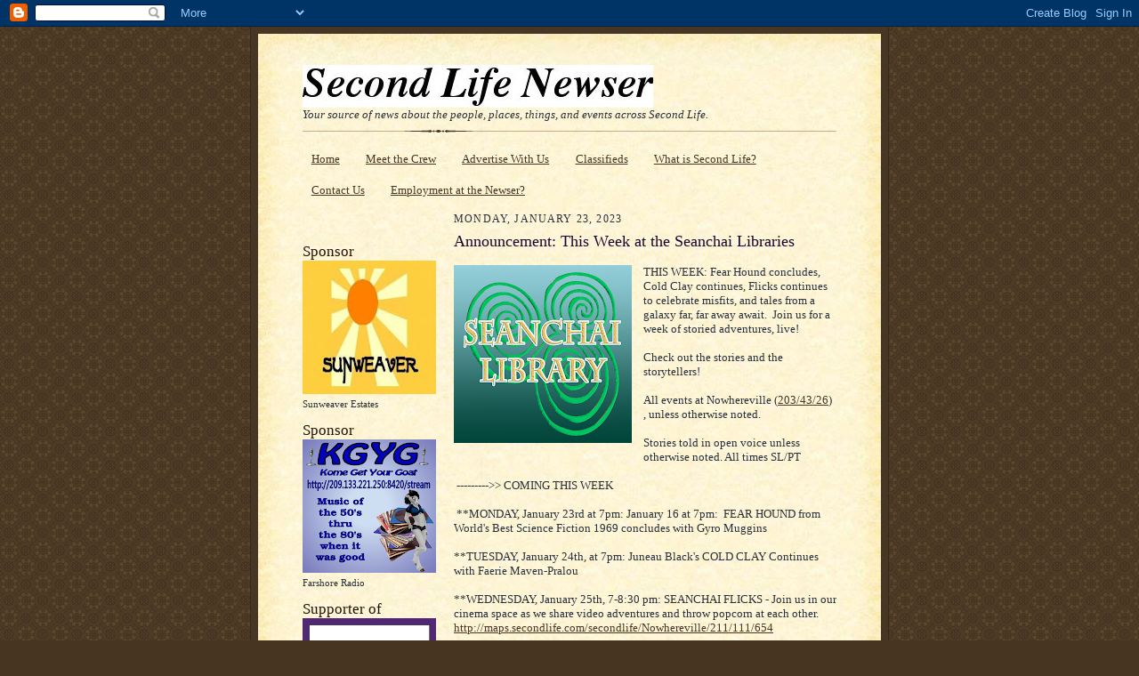

--- FILE ---
content_type: text/html; charset=UTF-8
request_url: https://slnewser.blogspot.com/2023/01/announcement-this-week-at-seanchai_0684429622.html
body_size: 16904
content:
<!DOCTYPE html>
<html dir='ltr'>
<head>
<link href='https://www.blogger.com/static/v1/widgets/2944754296-widget_css_bundle.css' rel='stylesheet' type='text/css'/>
<meta content='text/html; charset=UTF-8' http-equiv='Content-Type'/>
<meta content='blogger' name='generator'/>
<link href='https://slnewser.blogspot.com/favicon.ico' rel='icon' type='image/x-icon'/>
<link href='http://slnewser.blogspot.com/2023/01/announcement-this-week-at-seanchai_0684429622.html' rel='canonical'/>
<link rel="alternate" type="application/atom+xml" title="Second Life Newser - Atom" href="https://slnewser.blogspot.com/feeds/posts/default" />
<link rel="alternate" type="application/rss+xml" title="Second Life Newser - RSS" href="https://slnewser.blogspot.com/feeds/posts/default?alt=rss" />
<link rel="service.post" type="application/atom+xml" title="Second Life Newser - Atom" href="https://www.blogger.com/feeds/1050813142440628460/posts/default" />

<link rel="alternate" type="application/atom+xml" title="Second Life Newser - Atom" href="https://slnewser.blogspot.com/feeds/4368555175645742405/comments/default" />
<!--Can't find substitution for tag [blog.ieCssRetrofitLinks]-->
<link href='https://blogger.googleusercontent.com/img/b/R29vZ2xl/AVvXsEhiKASDlGRTeQUFE6T8mDlZIJXIlWYZUmbGbR6MHFO8uOkRav-Zuiz_ysBViRPAjZ-ZMLdGZOBxkzUm2B4Ctp7VQ5Xi7cXakVU4wvJXqzVgMZpWdv0TpEZ6JfQ5EEiGdkmlJw1e3h0ocu0Y34Z5ytuRPQCOHVgmMTsw9F2sR-bzktwQNIMeyDnyQjGAQg/w200-h200/New%20Seanchai%20Logo%20(2019)%20w_%20bckgrnd%201024.png' rel='image_src'/>
<meta content='http://slnewser.blogspot.com/2023/01/announcement-this-week-at-seanchai_0684429622.html' property='og:url'/>
<meta content='Announcement: This Week at the Seanchai Libraries' property='og:title'/>
<meta content='  THIS WEEK: Fear Hound concludes, Cold Clay continues, Flicks continues to celebrate misfits, and tales from a galaxy far, far away await. ...' property='og:description'/>
<meta content='https://blogger.googleusercontent.com/img/b/R29vZ2xl/AVvXsEhiKASDlGRTeQUFE6T8mDlZIJXIlWYZUmbGbR6MHFO8uOkRav-Zuiz_ysBViRPAjZ-ZMLdGZOBxkzUm2B4Ctp7VQ5Xi7cXakVU4wvJXqzVgMZpWdv0TpEZ6JfQ5EEiGdkmlJw1e3h0ocu0Y34Z5ytuRPQCOHVgmMTsw9F2sR-bzktwQNIMeyDnyQjGAQg/w1200-h630-p-k-no-nu/New%20Seanchai%20Logo%20(2019)%20w_%20bckgrnd%201024.png' property='og:image'/>
<title>Second Life Newser: Announcement: This Week at the Seanchai Libraries</title>
<style id='page-skin-1' type='text/css'><!--
/*
-----------------------------------------------------
Blogger Template Style Sheet
Name:     Scribe
Date:     27 Feb 2004
Updated by: Blogger Team
------------------------------------------------------ */
/* Defaults
----------------------------------------------- */
body {
margin:0;
padding:0;
font-size: small;
text-align:center;
color:#29303b;
line-height:1.3em;
background:#483521 url("https://resources.blogblog.com/blogblog/data/scribe/bg.gif") repeat;
}
blockquote {
font-style:italic;
padding:0 32px;
line-height:1.6;
margin-top:0;
margin-right:0;
margin-bottom:.6em;
margin-left:0;
}
p {
margin:0;
padding:0;
}
abbr, acronym {
cursor:help;
font-style:normal;
}
code {
font-size: 90%;
white-space:normal;
color:#666;
}
hr {display:none;}
img {border:0;}
/* Link styles */
a:link {
color:#473624;
text-decoration:underline;
}
a:visited {
color: #956839;
text-decoration:underline;
}
a:hover {
color: #956839;
text-decoration:underline;
}
a:active {
color: #956839;
}
/* Layout
----------------------------------------------- */
#outer-wrapper {
background-color:#473624;
border-left:1px solid #332A24;
border-right:1px solid #332A24;
width:700px;
margin:0px auto;
padding:8px;
text-align:center;
font: normal normal 100% Georgia, Times New Roman,Sans-Serif;;
}
#main-top {
width:700px;
height:49px;
background:#FFF3DB url("https://resources.blogblog.com/blogblog/data/scribe/bg_paper_top.jpg") no-repeat top left;
margin:0px;
padding:0px;
display:block;
}
#main-bot {
width:700px;
height:81px;
background:#FFF3DB url("https://resources.blogblog.com/blogblog/data/scribe/bg_paper_bot.jpg") no-repeat top left;
margin:0;
padding:0;
display:block;
}
#wrap2 {
width:700px;
background:#FFF3DB url("https://resources.blogblog.com/blogblog/data/scribe/bg_paper_mid.jpg") repeat-y;
margin-top: -14px;
margin-right: 0px;
margin-bottom: 0px;
margin-left: 0px;
text-align:left;
display:block;
}
#wrap3 {
padding:0 50px;
}
.Header {
}
h1 {
margin:0;
padding-top:0;
padding-right:0;
padding-bottom:6px;
padding-left:0;
font: normal normal 225% Georgia, Times New Roman,sans-serif;
color: #612e00;
}
h1 a:link {
text-decoration:none;
color: #612e00;
}
h1 a:visited {
text-decoration:none;
}
h1 a:hover {
border:0;
text-decoration:none;
}
.Header .description {
margin:0;
padding:0;
line-height:1.5em;
color: #29303B;
font: italic normal 100% Georgia, Times New Roman, sans-serif;
}
#sidebar-wrapper {
clear:left;
}
#main {
width:430px;
float:right;
padding:8px 0;
margin:0;
word-wrap: break-word; /* fix for long text breaking sidebar float in IE */
overflow: hidden;     /* fix for long non-text content breaking IE sidebar float */
}
#sidebar {
width:150px;
float:left;
padding:8px 0;
margin:0;
word-wrap: break-word; /* fix for long text breaking sidebar float in IE */
overflow: hidden;     /* fix for long non-text content breaking IE sidebar float */
}
#footer {
clear:both;
background:url("https://resources.blogblog.com/blogblog/data/scribe/divider.gif") no-repeat top left;
padding-top:10px;
_padding-top:6px; /* IE Windows target */
}
#footer p {
line-height:1.5em;
font-size:75%;
}
/* Typography :: Main entry
----------------------------------------------- */
h2.date-header {
font-weight:normal;
text-transform:uppercase;
letter-spacing:.1em;
font-size:90%;
margin:0;
padding:0;
}
.post {
margin-top:8px;
margin-right:0;
margin-bottom:24px;
margin-left:0;
}
.post h3 {
font-weight:normal;
font-size:140%;
color:#1b0431;
margin:0;
padding:0;
}
.post h3 a {
color: #1b0431;
}
.post-body p {
line-height:1.5em;
margin-top:0;
margin-right:0;
margin-bottom:.6em;
margin-left:0;
}
.post-footer {
font-family: Verdana, sans-serif;
font-size:74%;
border-top:1px solid #BFB186;
padding-top:6px;
}
.post-footer a {
margin-right: 6px;
}
.post ul {
margin:0;
padding:0;
}
.post li {
line-height:1.5em;
list-style:none;
background:url("https://resources.blogblog.com/blogblog/data/scribe/list_icon.gif") no-repeat left .3em;
vertical-align:top;
padding-top: 0;
padding-right: 0;
padding-bottom: .6em;
padding-left: 17px;
margin:0;
}
.feed-links {
clear: both;
line-height: 2.5em;
}
#blog-pager-newer-link {
float: left;
}
#blog-pager-older-link {
float: right;
}
#blog-pager {
text-align: center;
}
/* Typography :: Sidebar
----------------------------------------------- */
.sidebar h2 {
margin:0;
padding:0;
color:#211104;
font: normal normal 150% Georgia, Times New Roman,sans-serif;
}
.sidebar h2 img {
margin-bottom:-4px;
}
.sidebar .widget {
font-size:86%;
margin-top:6px;
margin-right:0;
margin-bottom:12px;
margin-left:0;
padding:0;
line-height: 1.4em;
}
.sidebar ul li {
list-style: none;
margin:0;
}
.sidebar ul {
margin-left: 0;
padding-left: 0;
}
/* Comments
----------------------------------------------- */
#comments {}
#comments h4 {
font-weight:normal;
font-size:120%;
color:#29303B;
margin:0;
padding:0;
}
#comments-block {
line-height:1.5em;
}
.comment-author {
background:url("https://resources.blogblog.com/blogblog/data/scribe/list_icon.gif") no-repeat 2px .35em;
margin:.5em 0 0;
padding-top:0;
padding-right:0;
padding-bottom:0;
padding-left:20px;
font-weight:bold;
}
.comment-body {
margin:0;
padding-top:0;
padding-right:0;
padding-bottom:0;
padding-left:20px;
}
.comment-body p {
font-size:100%;
margin-top:0;
margin-right:0;
margin-bottom:.2em;
margin-left:0;
}
.comment-footer {
color:#29303B;
font-size:74%;
margin:0 0 10px;
padding-top:0;
padding-right:0;
padding-bottom:.75em;
padding-left:20px;
}
.comment-footer a:link {
color:#473624;
text-decoration:underline;
}
.comment-footer a:visited {
color:#716E6C;
text-decoration:underline;
}
.comment-footer a:hover {
color:#956839;
text-decoration:underline;
}
.comment-footer a:active {
color:#956839;
text-decoration:none;
}
.deleted-comment {
font-style:italic;
color:gray;
}
/* Profile
----------------------------------------------- */
#main .profile-data {
display:inline;
}
.profile-datablock, .profile-textblock {
margin-top:0;
margin-right:0;
margin-bottom:4px;
margin-left:0;
}
.profile-data {
margin:0;
padding-top:0;
padding-right:8px;
padding-bottom:0;
padding-left:0;
text-transform:uppercase;
letter-spacing:.1em;
font-size:90%;
color:#211104;
}
.profile-img {
float: left;
margin-top: 0;
margin-right: 5px;
margin-bottom: 5px;
margin-left: 0;
border:1px solid #A2907D;
padding:2px;
}
#header .widget, #main .widget {
margin-bottom:12px;
padding-bottom:12px;
}
#header {
background:url("https://resources.blogblog.com/blogblog/data/scribe/divider.gif") no-repeat bottom left;
}
/** Page structure tweaks for layout editor wireframe */
body#layout #outer-wrapper {
margin-top: 0;
padding-top: 0;
}
body#layout #wrap2,
body#layout #wrap3 {
margin-top: 0;
}
body#layout #main-top {
display:none;
}

--></style>
<link href='https://www.blogger.com/dyn-css/authorization.css?targetBlogID=1050813142440628460&amp;zx=54938d5c-b18f-4116-927c-6a8a5843d996' media='none' onload='if(media!=&#39;all&#39;)media=&#39;all&#39;' rel='stylesheet'/><noscript><link href='https://www.blogger.com/dyn-css/authorization.css?targetBlogID=1050813142440628460&amp;zx=54938d5c-b18f-4116-927c-6a8a5843d996' rel='stylesheet'/></noscript>
<meta name='google-adsense-platform-account' content='ca-host-pub-1556223355139109'/>
<meta name='google-adsense-platform-domain' content='blogspot.com'/>

</head>
<body>
<div class='navbar section' id='navbar'><div class='widget Navbar' data-version='1' id='Navbar1'><script type="text/javascript">
    function setAttributeOnload(object, attribute, val) {
      if(window.addEventListener) {
        window.addEventListener('load',
          function(){ object[attribute] = val; }, false);
      } else {
        window.attachEvent('onload', function(){ object[attribute] = val; });
      }
    }
  </script>
<div id="navbar-iframe-container"></div>
<script type="text/javascript" src="https://apis.google.com/js/platform.js"></script>
<script type="text/javascript">
      gapi.load("gapi.iframes:gapi.iframes.style.bubble", function() {
        if (gapi.iframes && gapi.iframes.getContext) {
          gapi.iframes.getContext().openChild({
              url: 'https://www.blogger.com/navbar/1050813142440628460?po\x3d4368555175645742405\x26origin\x3dhttps://slnewser.blogspot.com',
              where: document.getElementById("navbar-iframe-container"),
              id: "navbar-iframe"
          });
        }
      });
    </script><script type="text/javascript">
(function() {
var script = document.createElement('script');
script.type = 'text/javascript';
script.src = '//pagead2.googlesyndication.com/pagead/js/google_top_exp.js';
var head = document.getElementsByTagName('head')[0];
if (head) {
head.appendChild(script);
}})();
</script>
</div></div>
<div id='outer-wrapper'>
<div id='main-top'></div>
<!-- placeholder for image -->
<div id='wrap2'><div id='wrap3'>
<div class='header section' id='header'><div class='widget Header' data-version='1' id='Header1'>
<div id='header-inner'>
<a href='https://slnewser.blogspot.com/' style='display: block'>
<img alt='Second Life Newser' height='48px; ' id='Header1_headerimg' src='https://blogger.googleusercontent.com/img/b/R29vZ2xl/AVvXsEjoEPYJMZyk0VvRb5kibMgALVFK1Qjy6aE-_Hna5fXaPNAA7EE0mMHlx_O9miHpD54MNQSjS7oPAUXaqriOxlAO9XCbzglRX3-ekFDh3BsI8_FIy2CB8ItqEcom-B_D3mX0V5IuKetzK7Q/s1600-r/slnewsersitetitle.jpg' style='display: block' width='394px; '/>
</a>
<div class='descriptionwrapper'>
<p class='description'><span>Your source of news about the people, places, things, and events across Second Life.</span></p>
</div>
</div>
</div></div>
<div id='crosscol-wrapper' style='text-align:center'>
<div class='crosscol section' id='crosscol'><div class='widget PageList' data-version='1' id='PageList1'>
<h2>pages</h2>
<div class='widget-content'>
<ul>
<li>
<a href='https://slnewser.blogspot.com/'>Home</a>
</li>
<li>
<a href='https://slnewser.blogspot.com/p/meet-crew.html'>Meet the Crew</a>
</li>
<li>
<a href='https://slnewser.blogspot.com/p/advertise-with-us.html'>Advertise With Us</a>
</li>
<li>
<a href='https://slnewser.blogspot.com/p/classifieds.html'>Classifieds</a>
</li>
<li>
<a href='https://slnewser.blogspot.com/p/what-is-second-life.html'>What is Second Life?</a>
</li>
<li>
<a href='https://slnewser.blogspot.com/p/contact-us.html'>Contact Us</a>
</li>
<li>
<a href='https://slnewser.blogspot.com/p/employment-at-newser.html'>Employment at the Newser?</a>
</li>
</ul>
<div class='clear'></div>
</div>
</div></div>
</div>
<div id='sidebar-wrapper'>
<div class='sidebar section' id='sidebar'><div class='widget HTML' data-version='1' id='HTML1'>
<div class='widget-content'>
<script src="//connect.facebook.net/en_US/all.js#xfbml=1"></script><fb:like href="http://slnewser.blogspot.com/" layout="button_count" show_faces="true" width="450" font="arial"></fb:like>
</div>
<div class='clear'></div>
</div><div class='widget Image' data-version='1' id='Image2'>
<h2>Sponsor</h2>
<div class='widget-content'>
<a href='http://slnewser.blogspot.com/2010/07/live-in-sunweaver-islands-bargin-home.html'>
<img alt='Sponsor' height='150' id='Image2_img' src='https://blogger.googleusercontent.com/img/b/R29vZ2xl/AVvXsEhTte2fOKILCoZ9E34W3UCxazaFsu93hKneySlJ-pRyubHAY7_XR4JIt2CCBws6gf-Skf7ENLDWFgH3Mto34FGDiviYSzyecdklt5iznK6UI7231ttI-eMbonnBbQkSxu0z82oaRMdbOSM/s150/sunweaverflag.jpg' width='150'/>
</a>
<br/>
<span class='caption'>Sunweaver Estates</span>
</div>
<div class='clear'></div>
</div><div class='widget Image' data-version='1' id='Image7'>
<h2>Sponsor</h2>
<div class='widget-content'>
<a href='http://209.133.221.250:8420'>
<img alt='Sponsor' height='150' id='Image7_img' src='https://blogger.googleusercontent.com/img/a/AVvXsEhXgpPtWomr0IR-loNjEPVBxHYoigRMOofRpqTbpz18jAfz3kT2DxFbvF_8dj2sZBhQE2hqHeWnUc5JLYbusb1YFZk3GvPK6CdgnRNa5Fzs1KQGg9MqlrYsLbQRUGZuFGX-nVsZDZk4iwugYIJ6XWWoyzJHi9tF8ZC6gLwE1x2HnJomueE07c9sd0Ur0ob6=s150' width='150'/>
</a>
<br/>
<span class='caption'>Farshore Radio</span>
</div>
<div class='clear'></div>
</div><div class='widget Image' data-version='1' id='Image6'>
<h2>Supporter of</h2>
<div class='widget-content'>
<a href='https://secure.acsevents.org/site/STR?pg=entry&fr_id=99119'>
<img alt='Supporter of' height='150' id='Image6_img' src='https://blogger.googleusercontent.com/img/b/R29vZ2xl/AVvXsEjOOm_LQb3Ds1_L-Lxf_uIribw8dx8BwwKbSgnjnV1io9EIwZFPZU_4Yp2tfocBR5te1VdsBtN-Pnz1-l615ay-0AS1TqJkotCshL6_KhY8A4RUcCsz-UcVrmID18qnq4e-P6si0wxM_stQ/s1600/Media-Partners+Official+Logo---no-alpha-%25282017%2529.png' width='150'/>
</a>
<br/>
<span class='caption'>Relay for Life in Second Life</span>
</div>
<div class='clear'></div>
</div><div class='widget LinkList' data-version='1' id='LinkList1'>
<h2>Other Sections</h2>
<div class='widget-content'>
<ul>
<li><a href='http://slnewserpeople.blogspot.com/'>People</a></li>
<li><a href='http://slnewserplaces.blogspot.com/'>Places</a></li>
<li><a href='http://slnewserevents.blogspot.com/'>Events</a></li>
<li><a href='http://slclubing.blogspot.com/'>SL Clubbin'</a></li>
<li><a href='http://slnewserdesign.blogspot.com/'>Design</a></li>
<li><a href='http://othergrids.blogspot.com/'>Other Grids, MMOs, & Games</a></li>
<li><a href='http://slnewserfashion.blogspot.com/'>Fashion</a></li>
<li><a href='http://slnewserextra.blogspot.com/'>Extra</a></li>
<li><a href='http://slnewspaperarchives.blogspot.com/'>SL Newspaper Archived Articles</a></li>
<li><a href='http://weeklyeventssl.blogspot.com/'>Events this Week (inactive)</a></li>
</ul>
<div class='clear'></div>
</div>
</div><div class='widget HTML' data-version='1' id='HTML2'>
<h2 class='title'>Facebook Badge</h2>
<div class='widget-content'>
<!-- Facebook Badge START --><a href="http://www.facebook.com/slnewser" target="_TOP" style="font-family: &quot;lucida grande&quot;,tahoma,verdana,arial,sans-serif; font-size: 11px; font-variant: normal; font-style: normal; font-weight: normal; color: #3B5998; text-decoration: none;" title="Second Life Newser">Second Life Newser</a><br/><a href="http://www.facebook.com/slnewser" target="_TOP" title="Second Life Newser"><img src="https://lh3.googleusercontent.com/blogger_img_proxy/AEn0k_tOhnQIRdroGdz9uW2zNYlEB9baa3ax4z61QeZb0emVIrGJQ3Xhz8T2v2y-iidZw_GmVvUgY_Yc5QGVJbUmU4HrHnyj1-4zWILUk9pzm-q9tPfJSjndIxvl4Q21NkCZcVMxZQC24g=s0-d" width="120" height="259" style="border: 0px;"></a><br/><a href="http://www.facebook.com/business/dashboard/" target="_TOP" style="font-family: &quot;lucida grande&quot;,tahoma,verdana,arial,sans-serif; font-size: 11px; font-variant: normal; font-style: normal; font-weight: normal; color: #3B5998; text-decoration: none;" title="Make your own badge!">Promote Your Page Too</a><!-- Facebook Badge END -->
</div>
<div class='clear'></div>
</div><div class='widget Followers' data-version='1' id='Followers1'>
<h2 class='title'>Followers</h2>
<div class='widget-content'>
<div id='Followers1-wrapper'>
<div style='margin-right:2px;'>
<div><script type="text/javascript" src="https://apis.google.com/js/platform.js"></script>
<div id="followers-iframe-container"></div>
<script type="text/javascript">
    window.followersIframe = null;
    function followersIframeOpen(url) {
      gapi.load("gapi.iframes", function() {
        if (gapi.iframes && gapi.iframes.getContext) {
          window.followersIframe = gapi.iframes.getContext().openChild({
            url: url,
            where: document.getElementById("followers-iframe-container"),
            messageHandlersFilter: gapi.iframes.CROSS_ORIGIN_IFRAMES_FILTER,
            messageHandlers: {
              '_ready': function(obj) {
                window.followersIframe.getIframeEl().height = obj.height;
              },
              'reset': function() {
                window.followersIframe.close();
                followersIframeOpen("https://www.blogger.com/followers/frame/1050813142440628460?colors\x3dCgt0cmFuc3BhcmVudBILdHJhbnNwYXJlbnQaByMyOTMwM2IiByMwMDAwMDAqByNGRkZGRkYyByMwMDAwMDA6ByMyOTMwM2JCByMwMDAwMDBKByMwMDAwMDBSByNGRkZGRkZaC3RyYW5zcGFyZW50\x26pageSize\x3d21\x26hl\x3den\x26origin\x3dhttps://slnewser.blogspot.com");
              },
              'open': function(url) {
                window.followersIframe.close();
                followersIframeOpen(url);
              }
            }
          });
        }
      });
    }
    followersIframeOpen("https://www.blogger.com/followers/frame/1050813142440628460?colors\x3dCgt0cmFuc3BhcmVudBILdHJhbnNwYXJlbnQaByMyOTMwM2IiByMwMDAwMDAqByNGRkZGRkYyByMwMDAwMDA6ByMyOTMwM2JCByMwMDAwMDBKByMwMDAwMDBSByNGRkZGRkZaC3RyYW5zcGFyZW50\x26pageSize\x3d21\x26hl\x3den\x26origin\x3dhttps://slnewser.blogspot.com");
  </script></div>
</div>
</div>
<div class='clear'></div>
</div>
</div><div class='widget Image' data-version='1' id='Image5'>
<h2>Other Newspapers</h2>
<div class='widget-content'>
<a href='http://www.slenquirer.com/'>
<img alt='Other Newspapers' height='150' id='Image5_img' src='https://blogger.googleusercontent.com/img/b/R29vZ2xl/AVvXsEiq9Z8mkm0b_QcCmBED0EVKWuSmkaPx0yGlR7aiuICNDjVPcyRYpogH78w7zoQdG_I-gD2CxtPpQ3JG7UTwif_sSaYAUZIdE_GggVRr7ME7AGTEaMaN22sJ3fHfQW-E42Pc1uporxeEbyZm/s150/SLEbanner.jpg' width='150'/>
</a>
<br/>
</div>
<div class='clear'></div>
</div><div class='widget Feed' data-version='1' id='Feed1'>
<h2>The SL Enquirer</h2>
<div class='widget-content' id='Feed1_feedItemListDisplay'>
<span style='filter: alpha(25); opacity: 0.25;'>
<a href='http://www.slenquirer.com/feeds/posts/default'>Loading...</a>
</span>
</div>
<div class='clear'></div>
</div><div class='widget BlogList' data-version='1' id='BlogList1'>
<h2 class='title'>Blog List</h2>
<div class='widget-content'>
<div class='blog-list-container' id='BlogList1_container'>
<ul id='BlogList1_blogs'>
<li style='display: block;'>
<div class='blog-icon'>
<img data-lateloadsrc='https://lh3.googleusercontent.com/blogger_img_proxy/AEn0k_u3GyYrJfLirPiO2cAeD3TYxYqeJTHm-2jQ4PMU1MNUUmKBOPKHUTis4R5Qdz7xeDp8LRimUT3S-aR7q2BcrFlWAC6b7A=s16-w16-h16' height='16' width='16'/>
</div>
<div class='blog-content'>
<div class='blog-title'>
<a href='https://modemworld.me' target='_blank'>
Inara Pey: Living in a Modem World</a>
</div>
<div class='item-content'>
<div class='item-time'>
10 hours ago
</div>
</div>
</div>
<div style='clear: both;'></div>
</li>
<li style='display: block;'>
<div class='blog-icon'>
<img data-lateloadsrc='https://lh3.googleusercontent.com/blogger_img_proxy/AEn0k_tH0uAqiG70Or98N-8CilV16zbCBj0U3o6mROaPzeCP7hDs-3wC8DRRIduATw7rBVplWYJtYWhFvKfAgccsADsYXJpkAnpAnymyt3ft24zyUJp-=s16-w16-h16' height='16' width='16'/>
</div>
<div class='blog-content'>
<div class='blog-title'>
<a href='https://danielvoyager.wordpress.com' target='_blank'>
Daniel Voyager's Blog</a>
</div>
<div class='item-content'>
<div class='item-time'>
5 days ago
</div>
</div>
</div>
<div style='clear: both;'></div>
</li>
<li style='display: block;'>
<div class='blog-icon'>
<img data-lateloadsrc='https://lh3.googleusercontent.com/blogger_img_proxy/AEn0k_slU-qJlQrQdp-cigOePhU_IxF08WYX9yz5FKYrcEVCx2Gse-jRM2oQnOLuWnifRIzXIqcVIbHllMQLvu0reBNbRcaVm49VoiWMtXHmK8JfgN3-1A=s16-w16-h16' height='16' width='16'/>
</div>
<div class='blog-content'>
<div class='blog-title'>
<a href='http://wildstarbeaumont.blogspot.com/' target='_blank'>
Wild Words</a>
</div>
<div class='item-content'>
<div class='item-time'>
4 months ago
</div>
</div>
</div>
<div style='clear: both;'></div>
</li>
<li style='display: block;'>
<div class='blog-icon'>
<img data-lateloadsrc='https://lh3.googleusercontent.com/blogger_img_proxy/AEn0k_vtkG8ck0BQvG6mla1BzHTe-kZnQ4TGNeDHPVfT7cS70HPQ_lCvDR_SdsWxS26Mn3RCs8IYsHTC7WUL3XwLoa-HJBBZ_-O4NJbHNNZWCAw=s16-w16-h16' height='16' width='16'/>
</div>
<div class='blog-content'>
<div class='blog-title'>
<a href='https://majikvixen.blogspot.com/' target='_blank'>
Notes From Majik...</a>
</div>
<div class='item-content'>
<div class='item-time'>
5 months ago
</div>
</div>
</div>
<div style='clear: both;'></div>
</li>
<li style='display: block;'>
<div class='blog-icon'>
<img data-lateloadsrc='https://lh3.googleusercontent.com/blogger_img_proxy/AEn0k_tu0rZdyJ9-ZWl3--YScydOiCEQCDdal-SxbYOqMQao6dQN_wPeMvkKaWAoxUU0SwpKOTOo5UOltaJ5BkT_fa-jV1RglbnBe0ijEQ=s16-w16-h16' height='16' width='16'/>
</div>
<div class='blog-content'>
<div class='blog-title'>
<a href='https://thetorchslguide.com/' target='_blank'>
The Torch: Entertainment Guide</a>
</div>
<div class='item-content'>
<div class='item-time'>
9 months ago
</div>
</div>
</div>
<div style='clear: both;'></div>
</li>
<li style='display: block;'>
<div class='blog-icon'>
<img data-lateloadsrc='https://lh3.googleusercontent.com/blogger_img_proxy/AEn0k_vyVCzNoSbcGcvrWNVS3u5Jm3Onc186ymevppYElUQ7DwnyH3HvaPhVLTSgZDxoORGrZgvSDzN3s9VAKJh4cfqgJK6shV1DbtMx0Ic=s16-w16-h16' height='16' width='16'/>
</div>
<div class='blog-content'>
<div class='blog-title'>
<a href='https://lastditch.typepad.com/bbbgazette/' target='_blank'>
The Gazette</a>
</div>
<div class='item-content'>
<div class='item-time'>
2 years ago
</div>
</div>
</div>
<div style='clear: both;'></div>
</li>
<li style='display: none;'>
<div class='blog-icon'>
<img data-lateloadsrc='https://lh3.googleusercontent.com/blogger_img_proxy/AEn0k_s6WlBJFB-yNX4ejzGg7hqEpfJ9KVQfO2zrlQJCoBJWk0kmLrg6PUEgYtzUgcC4rRBtGF6PooMNf_h4oGitHBvT-cjVDKR1ueF3eecIh6FMJypTWUWI=s16-w16-h16' height='16' width='16'/>
</div>
<div class='blog-content'>
<div class='blog-title'>
<a href='https://virtualoutworlding.blogspot.com/' target='_blank'>
Virtual Outworlding</a>
</div>
<div class='item-content'>
<div class='item-time'>
2 years ago
</div>
</div>
</div>
<div style='clear: both;'></div>
</li>
<li style='display: none;'>
<div class='blog-icon'>
<img data-lateloadsrc='https://lh3.googleusercontent.com/blogger_img_proxy/AEn0k_tL1DXn6CrW7KFxQGL8RCT_Snv3AHSZMPBqvkvp5_TVqDynN1Q_8nrdobYRIh_G96kYRzvkxP4WKhjTx3xoK6POBoDryNqNn9vSGog=s16-w16-h16' height='16' width='16'/>
</div>
<div class='blog-content'>
<div class='blog-title'>
<a href='https://sluggle.blogspot.com/' target='_blank'>
The SLuggle</a>
</div>
<div class='item-content'>
<div class='item-time'>
3 years ago
</div>
</div>
</div>
<div style='clear: both;'></div>
</li>
<li style='display: none;'>
<div class='blog-icon'>
<img data-lateloadsrc='https://lh3.googleusercontent.com/blogger_img_proxy/AEn0k_u820Oc4Bf_Sp1RH-Nt3GAnPB9AjICdLiuU3arXI6hHWjYIy2bjMEgda-f2isQ0N3oav-ThE1KDVQpRpnVft_GBz8giWf3JmVlH=s16-w16-h16' height='16' width='16'/>
</div>
<div class='blog-content'>
<div class='blog-title'>
<a href='http://brynoh.blogspot.com/' target='_blank'>
Bryn Oh</a>
</div>
<div class='item-content'>
<div class='item-time'>
6 years ago
</div>
</div>
</div>
<div style='clear: both;'></div>
</li>
<li style='display: none;'>
<div class='blog-icon'>
<img data-lateloadsrc='https://lh3.googleusercontent.com/blogger_img_proxy/AEn0k_sEVwTOfn7mBXvMh_1JUr7mfTxqaT04j_3VYyQRFtMMtoWvonhyNU_l6iQ3JVjgUxcG9fqvihWrpYEB_qHZApXEN4N2KQr6c2KV=s16-w16-h16' height='16' width='16'/>
</div>
<div class='blog-content'>
<div class='blog-title'>
<a href='http://madpea.blogspot.com/' target='_blank'>
MadPea</a>
</div>
<div class='item-content'>
<div class='item-time'>
10 years ago
</div>
</div>
</div>
<div style='clear: both;'></div>
</li>
</ul>
<div class='show-option'>
<span id='BlogList1_show-n' style='display: none;'>
<a href='javascript:void(0)' onclick='return false;'>
Show 6
</a>
</span>
<span id='BlogList1_show-all' style='margin-left: 5px;'>
<a href='javascript:void(0)' onclick='return false;'>
Show All
</a>
</span>
</div>
<div class='clear'></div>
</div>
</div>
</div><div class='widget LinkList' data-version='1' id='LinkList2'>
<h2>Second Life Links</h2>
<div class='widget-content'>
<ul>
<li><a href='https://secondlife.com/destinations?lang=en-US'>Second Life Destination Guide</a></li>
<li><a href='https://secondlife-status.statuspage.io/'>Grid Status Report</a></li>
</ul>
<div class='clear'></div>
</div>
</div><div class='widget BlogArchive' data-version='1' id='BlogArchive1'>
<h2>SL Newser Archives</h2>
<div class='widget-content'>
<div id='ArchiveList'>
<div id='BlogArchive1_ArchiveList'>
<ul class='hierarchy'>
<li class='archivedate collapsed'>
<a class='toggle' href='javascript:void(0)'>
<span class='zippy'>

        &#9658;&#160;
      
</span>
</a>
<a class='post-count-link' href='https://slnewser.blogspot.com/2026/'>
2026
</a>
<span class='post-count' dir='ltr'>(36)</span>
<ul class='hierarchy'>
<li class='archivedate collapsed'>
<a class='toggle' href='javascript:void(0)'>
<span class='zippy'>

        &#9658;&#160;
      
</span>
</a>
<a class='post-count-link' href='https://slnewser.blogspot.com/2026/01/'>
January
</a>
<span class='post-count' dir='ltr'>(36)</span>
</li>
</ul>
</li>
</ul>
<ul class='hierarchy'>
<li class='archivedate collapsed'>
<a class='toggle' href='javascript:void(0)'>
<span class='zippy'>

        &#9658;&#160;
      
</span>
</a>
<a class='post-count-link' href='https://slnewser.blogspot.com/2025/'>
2025
</a>
<span class='post-count' dir='ltr'>(758)</span>
<ul class='hierarchy'>
<li class='archivedate collapsed'>
<a class='toggle' href='javascript:void(0)'>
<span class='zippy'>

        &#9658;&#160;
      
</span>
</a>
<a class='post-count-link' href='https://slnewser.blogspot.com/2025/12/'>
December
</a>
<span class='post-count' dir='ltr'>(80)</span>
</li>
</ul>
<ul class='hierarchy'>
<li class='archivedate collapsed'>
<a class='toggle' href='javascript:void(0)'>
<span class='zippy'>

        &#9658;&#160;
      
</span>
</a>
<a class='post-count-link' href='https://slnewser.blogspot.com/2025/11/'>
November
</a>
<span class='post-count' dir='ltr'>(66)</span>
</li>
</ul>
<ul class='hierarchy'>
<li class='archivedate collapsed'>
<a class='toggle' href='javascript:void(0)'>
<span class='zippy'>

        &#9658;&#160;
      
</span>
</a>
<a class='post-count-link' href='https://slnewser.blogspot.com/2025/10/'>
October
</a>
<span class='post-count' dir='ltr'>(69)</span>
</li>
</ul>
<ul class='hierarchy'>
<li class='archivedate collapsed'>
<a class='toggle' href='javascript:void(0)'>
<span class='zippy'>

        &#9658;&#160;
      
</span>
</a>
<a class='post-count-link' href='https://slnewser.blogspot.com/2025/09/'>
September
</a>
<span class='post-count' dir='ltr'>(62)</span>
</li>
</ul>
<ul class='hierarchy'>
<li class='archivedate collapsed'>
<a class='toggle' href='javascript:void(0)'>
<span class='zippy'>

        &#9658;&#160;
      
</span>
</a>
<a class='post-count-link' href='https://slnewser.blogspot.com/2025/08/'>
August
</a>
<span class='post-count' dir='ltr'>(61)</span>
</li>
</ul>
<ul class='hierarchy'>
<li class='archivedate collapsed'>
<a class='toggle' href='javascript:void(0)'>
<span class='zippy'>

        &#9658;&#160;
      
</span>
</a>
<a class='post-count-link' href='https://slnewser.blogspot.com/2025/07/'>
July
</a>
<span class='post-count' dir='ltr'>(68)</span>
</li>
</ul>
<ul class='hierarchy'>
<li class='archivedate collapsed'>
<a class='toggle' href='javascript:void(0)'>
<span class='zippy'>

        &#9658;&#160;
      
</span>
</a>
<a class='post-count-link' href='https://slnewser.blogspot.com/2025/06/'>
June
</a>
<span class='post-count' dir='ltr'>(74)</span>
</li>
</ul>
<ul class='hierarchy'>
<li class='archivedate collapsed'>
<a class='toggle' href='javascript:void(0)'>
<span class='zippy'>

        &#9658;&#160;
      
</span>
</a>
<a class='post-count-link' href='https://slnewser.blogspot.com/2025/05/'>
May
</a>
<span class='post-count' dir='ltr'>(61)</span>
</li>
</ul>
<ul class='hierarchy'>
<li class='archivedate collapsed'>
<a class='toggle' href='javascript:void(0)'>
<span class='zippy'>

        &#9658;&#160;
      
</span>
</a>
<a class='post-count-link' href='https://slnewser.blogspot.com/2025/04/'>
April
</a>
<span class='post-count' dir='ltr'>(63)</span>
</li>
</ul>
<ul class='hierarchy'>
<li class='archivedate collapsed'>
<a class='toggle' href='javascript:void(0)'>
<span class='zippy'>

        &#9658;&#160;
      
</span>
</a>
<a class='post-count-link' href='https://slnewser.blogspot.com/2025/03/'>
March
</a>
<span class='post-count' dir='ltr'>(50)</span>
</li>
</ul>
<ul class='hierarchy'>
<li class='archivedate collapsed'>
<a class='toggle' href='javascript:void(0)'>
<span class='zippy'>

        &#9658;&#160;
      
</span>
</a>
<a class='post-count-link' href='https://slnewser.blogspot.com/2025/02/'>
February
</a>
<span class='post-count' dir='ltr'>(51)</span>
</li>
</ul>
<ul class='hierarchy'>
<li class='archivedate collapsed'>
<a class='toggle' href='javascript:void(0)'>
<span class='zippy'>

        &#9658;&#160;
      
</span>
</a>
<a class='post-count-link' href='https://slnewser.blogspot.com/2025/01/'>
January
</a>
<span class='post-count' dir='ltr'>(53)</span>
</li>
</ul>
</li>
</ul>
<ul class='hierarchy'>
<li class='archivedate collapsed'>
<a class='toggle' href='javascript:void(0)'>
<span class='zippy'>

        &#9658;&#160;
      
</span>
</a>
<a class='post-count-link' href='https://slnewser.blogspot.com/2024/'>
2024
</a>
<span class='post-count' dir='ltr'>(770)</span>
<ul class='hierarchy'>
<li class='archivedate collapsed'>
<a class='toggle' href='javascript:void(0)'>
<span class='zippy'>

        &#9658;&#160;
      
</span>
</a>
<a class='post-count-link' href='https://slnewser.blogspot.com/2024/12/'>
December
</a>
<span class='post-count' dir='ltr'>(62)</span>
</li>
</ul>
<ul class='hierarchy'>
<li class='archivedate collapsed'>
<a class='toggle' href='javascript:void(0)'>
<span class='zippy'>

        &#9658;&#160;
      
</span>
</a>
<a class='post-count-link' href='https://slnewser.blogspot.com/2024/11/'>
November
</a>
<span class='post-count' dir='ltr'>(52)</span>
</li>
</ul>
<ul class='hierarchy'>
<li class='archivedate collapsed'>
<a class='toggle' href='javascript:void(0)'>
<span class='zippy'>

        &#9658;&#160;
      
</span>
</a>
<a class='post-count-link' href='https://slnewser.blogspot.com/2024/10/'>
October
</a>
<span class='post-count' dir='ltr'>(54)</span>
</li>
</ul>
<ul class='hierarchy'>
<li class='archivedate collapsed'>
<a class='toggle' href='javascript:void(0)'>
<span class='zippy'>

        &#9658;&#160;
      
</span>
</a>
<a class='post-count-link' href='https://slnewser.blogspot.com/2024/09/'>
September
</a>
<span class='post-count' dir='ltr'>(55)</span>
</li>
</ul>
<ul class='hierarchy'>
<li class='archivedate collapsed'>
<a class='toggle' href='javascript:void(0)'>
<span class='zippy'>

        &#9658;&#160;
      
</span>
</a>
<a class='post-count-link' href='https://slnewser.blogspot.com/2024/08/'>
August
</a>
<span class='post-count' dir='ltr'>(63)</span>
</li>
</ul>
<ul class='hierarchy'>
<li class='archivedate collapsed'>
<a class='toggle' href='javascript:void(0)'>
<span class='zippy'>

        &#9658;&#160;
      
</span>
</a>
<a class='post-count-link' href='https://slnewser.blogspot.com/2024/07/'>
July
</a>
<span class='post-count' dir='ltr'>(69)</span>
</li>
</ul>
<ul class='hierarchy'>
<li class='archivedate collapsed'>
<a class='toggle' href='javascript:void(0)'>
<span class='zippy'>

        &#9658;&#160;
      
</span>
</a>
<a class='post-count-link' href='https://slnewser.blogspot.com/2024/06/'>
June
</a>
<span class='post-count' dir='ltr'>(87)</span>
</li>
</ul>
<ul class='hierarchy'>
<li class='archivedate collapsed'>
<a class='toggle' href='javascript:void(0)'>
<span class='zippy'>

        &#9658;&#160;
      
</span>
</a>
<a class='post-count-link' href='https://slnewser.blogspot.com/2024/05/'>
May
</a>
<span class='post-count' dir='ltr'>(80)</span>
</li>
</ul>
<ul class='hierarchy'>
<li class='archivedate collapsed'>
<a class='toggle' href='javascript:void(0)'>
<span class='zippy'>

        &#9658;&#160;
      
</span>
</a>
<a class='post-count-link' href='https://slnewser.blogspot.com/2024/04/'>
April
</a>
<span class='post-count' dir='ltr'>(69)</span>
</li>
</ul>
<ul class='hierarchy'>
<li class='archivedate collapsed'>
<a class='toggle' href='javascript:void(0)'>
<span class='zippy'>

        &#9658;&#160;
      
</span>
</a>
<a class='post-count-link' href='https://slnewser.blogspot.com/2024/03/'>
March
</a>
<span class='post-count' dir='ltr'>(71)</span>
</li>
</ul>
<ul class='hierarchy'>
<li class='archivedate collapsed'>
<a class='toggle' href='javascript:void(0)'>
<span class='zippy'>

        &#9658;&#160;
      
</span>
</a>
<a class='post-count-link' href='https://slnewser.blogspot.com/2024/02/'>
February
</a>
<span class='post-count' dir='ltr'>(62)</span>
</li>
</ul>
<ul class='hierarchy'>
<li class='archivedate collapsed'>
<a class='toggle' href='javascript:void(0)'>
<span class='zippy'>

        &#9658;&#160;
      
</span>
</a>
<a class='post-count-link' href='https://slnewser.blogspot.com/2024/01/'>
January
</a>
<span class='post-count' dir='ltr'>(46)</span>
</li>
</ul>
</li>
</ul>
<ul class='hierarchy'>
<li class='archivedate expanded'>
<a class='toggle' href='javascript:void(0)'>
<span class='zippy toggle-open'>

        &#9660;&#160;
      
</span>
</a>
<a class='post-count-link' href='https://slnewser.blogspot.com/2023/'>
2023
</a>
<span class='post-count' dir='ltr'>(869)</span>
<ul class='hierarchy'>
<li class='archivedate collapsed'>
<a class='toggle' href='javascript:void(0)'>
<span class='zippy'>

        &#9658;&#160;
      
</span>
</a>
<a class='post-count-link' href='https://slnewser.blogspot.com/2023/12/'>
December
</a>
<span class='post-count' dir='ltr'>(62)</span>
</li>
</ul>
<ul class='hierarchy'>
<li class='archivedate collapsed'>
<a class='toggle' href='javascript:void(0)'>
<span class='zippy'>

        &#9658;&#160;
      
</span>
</a>
<a class='post-count-link' href='https://slnewser.blogspot.com/2023/11/'>
November
</a>
<span class='post-count' dir='ltr'>(71)</span>
</li>
</ul>
<ul class='hierarchy'>
<li class='archivedate collapsed'>
<a class='toggle' href='javascript:void(0)'>
<span class='zippy'>

        &#9658;&#160;
      
</span>
</a>
<a class='post-count-link' href='https://slnewser.blogspot.com/2023/10/'>
October
</a>
<span class='post-count' dir='ltr'>(72)</span>
</li>
</ul>
<ul class='hierarchy'>
<li class='archivedate collapsed'>
<a class='toggle' href='javascript:void(0)'>
<span class='zippy'>

        &#9658;&#160;
      
</span>
</a>
<a class='post-count-link' href='https://slnewser.blogspot.com/2023/09/'>
September
</a>
<span class='post-count' dir='ltr'>(58)</span>
</li>
</ul>
<ul class='hierarchy'>
<li class='archivedate collapsed'>
<a class='toggle' href='javascript:void(0)'>
<span class='zippy'>

        &#9658;&#160;
      
</span>
</a>
<a class='post-count-link' href='https://slnewser.blogspot.com/2023/08/'>
August
</a>
<span class='post-count' dir='ltr'>(66)</span>
</li>
</ul>
<ul class='hierarchy'>
<li class='archivedate collapsed'>
<a class='toggle' href='javascript:void(0)'>
<span class='zippy'>

        &#9658;&#160;
      
</span>
</a>
<a class='post-count-link' href='https://slnewser.blogspot.com/2023/07/'>
July
</a>
<span class='post-count' dir='ltr'>(68)</span>
</li>
</ul>
<ul class='hierarchy'>
<li class='archivedate collapsed'>
<a class='toggle' href='javascript:void(0)'>
<span class='zippy'>

        &#9658;&#160;
      
</span>
</a>
<a class='post-count-link' href='https://slnewser.blogspot.com/2023/06/'>
June
</a>
<span class='post-count' dir='ltr'>(88)</span>
</li>
</ul>
<ul class='hierarchy'>
<li class='archivedate collapsed'>
<a class='toggle' href='javascript:void(0)'>
<span class='zippy'>

        &#9658;&#160;
      
</span>
</a>
<a class='post-count-link' href='https://slnewser.blogspot.com/2023/05/'>
May
</a>
<span class='post-count' dir='ltr'>(83)</span>
</li>
</ul>
<ul class='hierarchy'>
<li class='archivedate collapsed'>
<a class='toggle' href='javascript:void(0)'>
<span class='zippy'>

        &#9658;&#160;
      
</span>
</a>
<a class='post-count-link' href='https://slnewser.blogspot.com/2023/04/'>
April
</a>
<span class='post-count' dir='ltr'>(73)</span>
</li>
</ul>
<ul class='hierarchy'>
<li class='archivedate collapsed'>
<a class='toggle' href='javascript:void(0)'>
<span class='zippy'>

        &#9658;&#160;
      
</span>
</a>
<a class='post-count-link' href='https://slnewser.blogspot.com/2023/03/'>
March
</a>
<span class='post-count' dir='ltr'>(77)</span>
</li>
</ul>
<ul class='hierarchy'>
<li class='archivedate collapsed'>
<a class='toggle' href='javascript:void(0)'>
<span class='zippy'>

        &#9658;&#160;
      
</span>
</a>
<a class='post-count-link' href='https://slnewser.blogspot.com/2023/02/'>
February
</a>
<span class='post-count' dir='ltr'>(71)</span>
</li>
</ul>
<ul class='hierarchy'>
<li class='archivedate expanded'>
<a class='toggle' href='javascript:void(0)'>
<span class='zippy toggle-open'>

        &#9660;&#160;
      
</span>
</a>
<a class='post-count-link' href='https://slnewser.blogspot.com/2023/01/'>
January
</a>
<span class='post-count' dir='ltr'>(80)</span>
<ul class='posts'>
<li><a href='https://slnewser.blogspot.com/2023/01/goodbye-jasmine-dj-jazzys-last.html'>&quot;Goodbye Jasmine&quot; - DJ Jazzy&#39;s Last Performance (F...</a></li>
<li><a href='https://slnewser.blogspot.com/2023/01/events-this-week-at-sunweaver-and_01956592612.html'>Events This Week at the Sunweaver and Montecito Ba...</a></li>
<li><a href='https://slnewser.blogspot.com/2023/01/tribute-to-wednesday-addams.html'>Tribute to Wednesday Addams</a></li>
<li><a href='https://slnewser.blogspot.com/2023/01/press-release-mole-day-2023-february-5.html'>Press Release: Mole Day 2023, February 5</a></li>
<li><a href='https://slnewser.blogspot.com/2023/01/ten-years-ago-end-of-fluffee.html'>Ten Years Ago: The End of &quot;Fluffee&quot;</a></li>
<li><a href='https://slnewser.blogspot.com/2023/01/press-release-february-2003-homes-for.html'>Press Release: February 2023 Homes For Our Troops ...</a></li>
<li><a href='https://slnewser.blogspot.com/2023/01/announcement-this-week-at-seanchai_0377240768.html'>Announcement: This Week at the Seanchai Libraries</a></li>
<li><a href='https://slnewser.blogspot.com/2023/01/cartoon-of-day-prison-jumpsuit-for-eggs.html'>Cartoon of The Day: Prison Jumpsuit For Eggs</a></li>
<li><a href='https://slnewser.blogspot.com/2023/01/announcement-space-remembrance-day.html'>Announcement: Space Remembrance Day, Monday Jan. 30</a></li>
<li><a href='https://slnewser.blogspot.com/2023/01/sl-video-take-my-hand.html'>SL Video: &quot;Take My Hand&quot;</a></li>
<li><a href='https://slnewser.blogspot.com/2023/01/bonniebots-and-debate-about-them.html'>Bonniebots and The Debate About Them</a></li>
<li><a href='https://slnewser.blogspot.com/2023/01/still-around-boardgame-beach-giant.html'>Still Around: Boardgame Beach, Giant House, Animal...</a></li>
<li><a href='https://slnewser.blogspot.com/2023/01/this-saturday-at-science-circle_0351149025.html'>This Saturday at The Science Circle</a></li>
<li><a href='https://slnewser.blogspot.com/2023/01/reader-submitted-picture-light-in.html'>Reader Submitted Picture: Light in The Darkness</a></li>
<li><a href='https://slnewser.blogspot.com/2023/01/announcement-waya-snowpaw-memorial.html'>Announcement: Waya Snowpaw  Memorial Bowling Tourn...</a></li>
<li><a href='https://slnewser.blogspot.com/2023/01/cartoon-of-day-squishy-name.html'>Cartoon of the Day: Squishy Name</a></li>
<li><a href='https://slnewser.blogspot.com/2023/01/news-and-commentary-logins-slightly.html'>News and Commentary: Logins Slightly Down, Sim Num...</a></li>
<li><a href='https://slnewser.blogspot.com/2023/01/magician-productions-and-twilight.html'>Magican Productions and Twilight Imaginarium</a></li>
<li><a href='https://slnewser.blogspot.com/2023/01/events-this-week-at-sunweaver-and_0835010679.html'>Events This Week at the Sunweaver and Montecito Ba...</a></li>
<li><a href='https://slnewser.blogspot.com/2023/01/year-of-rabbit.html'>Year of The Rabbit</a></li>
<li><a href='https://slnewser.blogspot.com/2023/01/virtual-ability.html'>Virtual Ability</a></li>
<li><a href='https://slnewser.blogspot.com/2023/01/sl-video-tribute-to-paloma-free-dove.html'>SL Video: &quot;A Tribute to Paloma - The Free Dove&quot;</a></li>
<li><a href='https://slnewser.blogspot.com/2023/01/announcement-this-week-at-seanchai_0684429622.html'>Announcement: This Week at the Seanchai Libraries</a></li>
<li><a href='https://slnewser.blogspot.com/2023/01/cartoon-of-day-feral-and-anthro.html'>Cartoon of The Day: Feral And Anthro</a></li>
<li><a href='https://slnewser.blogspot.com/2023/01/sl-video-sail-away-extended-version.html'>SL Video: &quot;Sail Away (Extended Version)&quot;</a></li>
<li><a href='https://slnewser.blogspot.com/2023/01/reactions-to-palomma-casanovas-passing.html'>Reactions to Palomma Casanova&#39;s Passing</a></li>
<li><a href='https://slnewser.blogspot.com/2023/01/this-saturday-at-science-circle_01897209318.html'>This Saturday at The Science Circle</a></li>
<li><a href='https://slnewser.blogspot.com/2023/01/cartoon-of-day-in-pink.html'>Cartoon of The Day: In The Pink</a></li>
<li><a href='https://slnewser.blogspot.com/2023/01/update-on-mieville.html'>Update on Mieville</a></li>
<li><a href='https://slnewser.blogspot.com/2023/01/plane-wreck-in-bellisseria.html'>Plane Wreck in Bellisseria</a></li>
<li><a href='https://slnewser.blogspot.com/2023/01/patch-lindens-better-late-than-never.html'>Patch Linden&#39;s &quot;Better Late Than Never&quot; Christmas ...</a></li>
<li><a href='https://slnewser.blogspot.com/2023/01/owner-of-free-dove-store-palomma.html'>Owner of Free Dove Store, Palomma Casanova, Has Died</a></li>
<li><a href='https://slnewser.blogspot.com/2023/01/fowl-times-at-lighthorse-bellisseria.html'>Fowl Times at Lighthorse, Bellisseria</a></li>
<li><a href='https://slnewser.blogspot.com/2023/01/press-release-burn2-2023-winterburn.html'>Press Release: Burn2 2023 - Winterburn Wonderland</a></li>
<li><a href='https://slnewser.blogspot.com/2023/01/events-this-week-at-sunweaver-and_0537367685.html'>Events This Week at the Sunweaver and Montecito Ba...</a></li>
<li><a href='https://slnewser.blogspot.com/2023/01/reader-submitted-picture-stack-of.html'>Reader Submitted Picture: Stack of Airships</a></li>
<li><a href='https://slnewser.blogspot.com/2023/01/sl-video-weddings-made-in-second-life.html'>SL Video: &quot;Weddings Made in Second Life - Costa Be...</a></li>
<li><a href='https://slnewser.blogspot.com/2023/01/winter-days.html'>Winter Days</a></li>
<li><a href='https://slnewser.blogspot.com/2023/01/gofundme-for-becky-nosferatu.html'>Gofundme for Becky Nosferatu</a></li>
<li><a href='https://slnewser.blogspot.com/2023/01/homes-for-our-troops-fundraising.html'>Homes For Our Troops Fundraising Results Announced</a></li>
<li><a href='https://slnewser.blogspot.com/2023/01/announcement-this-week-at-seanchai_0849944567.html'>Announcement: This Week at the Seanchai Libraries</a></li>
<li><a href='https://slnewser.blogspot.com/2023/01/cartoon-of-day-fowl-humor.html'>Cartoon of the Day: Fowl Humor</a></li>
<li><a href='https://slnewser.blogspot.com/2023/01/sl-enquirer-editor-involved-in-karen.html'>SL Enquirer Editor Involved in &quot;Karen&quot; Incident</a></li>
<li><a href='https://slnewser.blogspot.com/2023/01/cutlass-hospital-ship.html'>Cutlass Hospital Ship</a></li>
<li><a href='https://slnewser.blogspot.com/2023/01/sl-video-return-of-great-tuna.html'>SL Video: &quot;The Return Of The Great Tuna&quot;</a></li>
<li><a href='https://slnewser.blogspot.com/2023/01/the-newsers-new-years-party.html'>The Newser&#39;s New Year&#39;s Party</a></li>
<li><a href='https://slnewser.blogspot.com/2023/01/happy-friday-13th.html'>Happy Friday The 13th</a></li>
<li><a href='https://slnewser.blogspot.com/2023/01/reader-submitted-pictures-at-linden.html'>Reader Submitted Pictures: At The Linden Snowball ...</a></li>
<li><a href='https://slnewser.blogspot.com/2023/01/reader-submitted-picture-and-they-call.html'>Reader Submitted Picture: &quot;And They Call Furries W...</a></li>
<li><a href='https://slnewser.blogspot.com/2023/01/this-saturday-at-science-circle_0141274595.html'>This Saturday at The Science Circle</a></li>
<li><a href='https://slnewser.blogspot.com/2023/01/memorial-dance-by-relay-team-river-of.html'>Memorial Dance by Relay Team River of Live</a></li>
<li><a href='https://slnewser.blogspot.com/2023/01/sl-living-expo-decorating-contest.html'>SL Living Expo Decorating Contest Applications Are...</a></li>
<li><a href='https://slnewser.blogspot.com/2023/01/cartoon-of-day-tide-racecar.html'>Cartoon of the Day: Tide Racecar</a></li>
<li><a href='https://slnewser.blogspot.com/2023/01/interview-with-gem-sunkiller.html'>Interview With Gem Sunkiller</a></li>
<li><a href='https://slnewser.blogspot.com/2023/01/reader-submitted-picture-dragon-clones.html'>Reader Submitted Picture: Dragon Clones</a></li>
<li><a href='https://slnewser.blogspot.com/2023/01/events-this-week-at-sunweaver-and_10.html'>Events This Week at the Sunweaver and Montecito Ba...</a></li>
<li><a href='https://slnewser.blogspot.com/2023/01/sl-video-2023-rfl-of-sl-first-lap.html'>SL Video: &quot;2023 RFL of SL - First Lap&quot;</a></li>
<li><a href='https://slnewser.blogspot.com/2023/01/2022-year-in-review.html'>2022 Year in Review</a></li>
<li><a href='https://slnewser.blogspot.com/2023/01/bree-himmel-has-died.html'>Bree Himmel Has Died</a></li>
<li><a href='https://slnewser.blogspot.com/2023/01/announcement-this-week-at-seanchai.html'>Announcement: This Week at the Seanchai Libraries</a></li>
<li><a href='https://slnewser.blogspot.com/2023/01/cartoon-of-day-youre-fired.html'>Cartoon of The Day: &quot;You&#39;re Fired&quot;</a></li>
<li><a href='https://slnewser.blogspot.com/2023/01/sl-video-lights-4.html'>SL Video: &quot;Lights 4&quot;</a></li>
<li><a href='https://slnewser.blogspot.com/2023/01/abnor-moles-trolley-ride.html'>Abnor Mole&#39;s Trolley Ride</a></li>
<li><a href='https://slnewser.blogspot.com/2023/01/veterans-benefit-raises-over-160000.html'>Veterans Benefit Raises Over 160,000 Lindens</a></li>
<li><a href='https://slnewser.blogspot.com/2023/01/join-newser-for-party.html'>Join The Newser For A Party</a></li>
<li><a href='https://slnewser.blogspot.com/2023/01/this-saturday-at-science-circle.html'>This Saturday at The Science Circle</a></li>
<li><a href='https://slnewser.blogspot.com/2023/01/reader-submitted-happy-year-of-rabbit.html'>Reader Submitted: &quot;Happy Year of The Rabbit&quot;</a></li>
<li><a href='https://slnewser.blogspot.com/2023/01/eotb-applications-open-for-valentine.html'>EOTB: Applications Open For Valentine &quot;Shop and Hop&quot;</a></li>
<li><a href='https://slnewser.blogspot.com/2023/01/flying-in-style.html'>Flying in Style</a></li>
<li><a href='https://slnewser.blogspot.com/2023/01/cartoon-of-day-winter-umbrella.html'>Cartoon of The Day: Winter Umbrella</a></li>
<li><a href='https://slnewser.blogspot.com/2023/01/people-of-year-runner-up-supporters-of.html'>People of The Year Runner-Up: Supporters of Ukraine</a></li>
<li><a href='https://slnewser.blogspot.com/2023/01/sl-video-one-last-look-at-mario2.html'>SL Video: &quot;One Last Look at Mario2 Helstein&#8217;s M2D ...</a></li>
<li><a href='https://slnewser.blogspot.com/2023/01/events-this-week-at-sunweaver-and.html'>Events This Week at the Sunweaver and Montecito Ba...</a></li>
<li><a href='https://slnewser.blogspot.com/2023/01/reader-summitted-picture-newser-office.html'>Reader Summitted Picture: The Newser Office at Xmas</a></li>
<li><a href='https://slnewser.blogspot.com/2023/01/creator-of-slink-avatar-announces.html'>Creator of Slink Avatar Announces Closing of Stores</a></li>
<li><a href='https://slnewser.blogspot.com/2023/01/new-version-of-radegast-viewer-available.html'>New Version of Radegast Viewer Available</a></li>
<li><a href='https://slnewser.blogspot.com/2023/01/sl-newser-archives-yearly-change.html'>SL Newser Archives Yearly Change</a></li>
<li><a href='https://slnewser.blogspot.com/2023/01/press-release-hfot-january-2023-benefit.html'>Press Release: HFOT January 2023 Benefit</a></li>
<li><a href='https://slnewser.blogspot.com/2023/01/happy-new-year.html'>Happy New Year</a></li>
<li><a href='https://slnewser.blogspot.com/2023/01/baby-new-year.html'>Baby New Year</a></li>
</ul>
</li>
</ul>
</li>
</ul>
<ul class='hierarchy'>
<li class='archivedate collapsed'>
<a class='toggle' href='javascript:void(0)'>
<span class='zippy'>

        &#9658;&#160;
      
</span>
</a>
<a class='post-count-link' href='https://slnewser.blogspot.com/2022/'>
2022
</a>
<span class='post-count' dir='ltr'>(935)</span>
<ul class='hierarchy'>
<li class='archivedate collapsed'>
<a class='toggle' href='javascript:void(0)'>
<span class='zippy'>

        &#9658;&#160;
      
</span>
</a>
<a class='post-count-link' href='https://slnewser.blogspot.com/2022/12/'>
December
</a>
<span class='post-count' dir='ltr'>(83)</span>
</li>
</ul>
<ul class='hierarchy'>
<li class='archivedate collapsed'>
<a class='toggle' href='javascript:void(0)'>
<span class='zippy'>

        &#9658;&#160;
      
</span>
</a>
<a class='post-count-link' href='https://slnewser.blogspot.com/2022/11/'>
November
</a>
<span class='post-count' dir='ltr'>(69)</span>
</li>
</ul>
<ul class='hierarchy'>
<li class='archivedate collapsed'>
<a class='toggle' href='javascript:void(0)'>
<span class='zippy'>

        &#9658;&#160;
      
</span>
</a>
<a class='post-count-link' href='https://slnewser.blogspot.com/2022/10/'>
October
</a>
<span class='post-count' dir='ltr'>(82)</span>
</li>
</ul>
<ul class='hierarchy'>
<li class='archivedate collapsed'>
<a class='toggle' href='javascript:void(0)'>
<span class='zippy'>

        &#9658;&#160;
      
</span>
</a>
<a class='post-count-link' href='https://slnewser.blogspot.com/2022/09/'>
September
</a>
<span class='post-count' dir='ltr'>(66)</span>
</li>
</ul>
<ul class='hierarchy'>
<li class='archivedate collapsed'>
<a class='toggle' href='javascript:void(0)'>
<span class='zippy'>

        &#9658;&#160;
      
</span>
</a>
<a class='post-count-link' href='https://slnewser.blogspot.com/2022/08/'>
August
</a>
<span class='post-count' dir='ltr'>(73)</span>
</li>
</ul>
<ul class='hierarchy'>
<li class='archivedate collapsed'>
<a class='toggle' href='javascript:void(0)'>
<span class='zippy'>

        &#9658;&#160;
      
</span>
</a>
<a class='post-count-link' href='https://slnewser.blogspot.com/2022/07/'>
July
</a>
<span class='post-count' dir='ltr'>(81)</span>
</li>
</ul>
<ul class='hierarchy'>
<li class='archivedate collapsed'>
<a class='toggle' href='javascript:void(0)'>
<span class='zippy'>

        &#9658;&#160;
      
</span>
</a>
<a class='post-count-link' href='https://slnewser.blogspot.com/2022/06/'>
June
</a>
<span class='post-count' dir='ltr'>(94)</span>
</li>
</ul>
<ul class='hierarchy'>
<li class='archivedate collapsed'>
<a class='toggle' href='javascript:void(0)'>
<span class='zippy'>

        &#9658;&#160;
      
</span>
</a>
<a class='post-count-link' href='https://slnewser.blogspot.com/2022/05/'>
May
</a>
<span class='post-count' dir='ltr'>(86)</span>
</li>
</ul>
<ul class='hierarchy'>
<li class='archivedate collapsed'>
<a class='toggle' href='javascript:void(0)'>
<span class='zippy'>

        &#9658;&#160;
      
</span>
</a>
<a class='post-count-link' href='https://slnewser.blogspot.com/2022/04/'>
April
</a>
<span class='post-count' dir='ltr'>(80)</span>
</li>
</ul>
<ul class='hierarchy'>
<li class='archivedate collapsed'>
<a class='toggle' href='javascript:void(0)'>
<span class='zippy'>

        &#9658;&#160;
      
</span>
</a>
<a class='post-count-link' href='https://slnewser.blogspot.com/2022/03/'>
March
</a>
<span class='post-count' dir='ltr'>(86)</span>
</li>
</ul>
<ul class='hierarchy'>
<li class='archivedate collapsed'>
<a class='toggle' href='javascript:void(0)'>
<span class='zippy'>

        &#9658;&#160;
      
</span>
</a>
<a class='post-count-link' href='https://slnewser.blogspot.com/2022/02/'>
February
</a>
<span class='post-count' dir='ltr'>(64)</span>
</li>
</ul>
<ul class='hierarchy'>
<li class='archivedate collapsed'>
<a class='toggle' href='javascript:void(0)'>
<span class='zippy'>

        &#9658;&#160;
      
</span>
</a>
<a class='post-count-link' href='https://slnewser.blogspot.com/2022/01/'>
January
</a>
<span class='post-count' dir='ltr'>(71)</span>
</li>
</ul>
</li>
</ul>
<ul class='hierarchy'>
<li class='archivedate collapsed'>
<a class='toggle' href='javascript:void(0)'>
<span class='zippy'>

        &#9658;&#160;
      
</span>
</a>
<a class='post-count-link' href='https://slnewser.blogspot.com/2021/'>
2021
</a>
<span class='post-count' dir='ltr'>(1028)</span>
<ul class='hierarchy'>
<li class='archivedate collapsed'>
<a class='toggle' href='javascript:void(0)'>
<span class='zippy'>

        &#9658;&#160;
      
</span>
</a>
<a class='post-count-link' href='https://slnewser.blogspot.com/2021/12/'>
December
</a>
<span class='post-count' dir='ltr'>(91)</span>
</li>
</ul>
<ul class='hierarchy'>
<li class='archivedate collapsed'>
<a class='toggle' href='javascript:void(0)'>
<span class='zippy'>

        &#9658;&#160;
      
</span>
</a>
<a class='post-count-link' href='https://slnewser.blogspot.com/2021/11/'>
November
</a>
<span class='post-count' dir='ltr'>(77)</span>
</li>
</ul>
<ul class='hierarchy'>
<li class='archivedate collapsed'>
<a class='toggle' href='javascript:void(0)'>
<span class='zippy'>

        &#9658;&#160;
      
</span>
</a>
<a class='post-count-link' href='https://slnewser.blogspot.com/2021/10/'>
October
</a>
<span class='post-count' dir='ltr'>(88)</span>
</li>
</ul>
<ul class='hierarchy'>
<li class='archivedate collapsed'>
<a class='toggle' href='javascript:void(0)'>
<span class='zippy'>

        &#9658;&#160;
      
</span>
</a>
<a class='post-count-link' href='https://slnewser.blogspot.com/2021/09/'>
September
</a>
<span class='post-count' dir='ltr'>(63)</span>
</li>
</ul>
<ul class='hierarchy'>
<li class='archivedate collapsed'>
<a class='toggle' href='javascript:void(0)'>
<span class='zippy'>

        &#9658;&#160;
      
</span>
</a>
<a class='post-count-link' href='https://slnewser.blogspot.com/2021/08/'>
August
</a>
<span class='post-count' dir='ltr'>(66)</span>
</li>
</ul>
<ul class='hierarchy'>
<li class='archivedate collapsed'>
<a class='toggle' href='javascript:void(0)'>
<span class='zippy'>

        &#9658;&#160;
      
</span>
</a>
<a class='post-count-link' href='https://slnewser.blogspot.com/2021/07/'>
July
</a>
<span class='post-count' dir='ltr'>(89)</span>
</li>
</ul>
<ul class='hierarchy'>
<li class='archivedate collapsed'>
<a class='toggle' href='javascript:void(0)'>
<span class='zippy'>

        &#9658;&#160;
      
</span>
</a>
<a class='post-count-link' href='https://slnewser.blogspot.com/2021/06/'>
June
</a>
<span class='post-count' dir='ltr'>(108)</span>
</li>
</ul>
<ul class='hierarchy'>
<li class='archivedate collapsed'>
<a class='toggle' href='javascript:void(0)'>
<span class='zippy'>

        &#9658;&#160;
      
</span>
</a>
<a class='post-count-link' href='https://slnewser.blogspot.com/2021/05/'>
May
</a>
<span class='post-count' dir='ltr'>(96)</span>
</li>
</ul>
<ul class='hierarchy'>
<li class='archivedate collapsed'>
<a class='toggle' href='javascript:void(0)'>
<span class='zippy'>

        &#9658;&#160;
      
</span>
</a>
<a class='post-count-link' href='https://slnewser.blogspot.com/2021/04/'>
April
</a>
<span class='post-count' dir='ltr'>(96)</span>
</li>
</ul>
<ul class='hierarchy'>
<li class='archivedate collapsed'>
<a class='toggle' href='javascript:void(0)'>
<span class='zippy'>

        &#9658;&#160;
      
</span>
</a>
<a class='post-count-link' href='https://slnewser.blogspot.com/2021/03/'>
March
</a>
<span class='post-count' dir='ltr'>(94)</span>
</li>
</ul>
<ul class='hierarchy'>
<li class='archivedate collapsed'>
<a class='toggle' href='javascript:void(0)'>
<span class='zippy'>

        &#9658;&#160;
      
</span>
</a>
<a class='post-count-link' href='https://slnewser.blogspot.com/2021/02/'>
February
</a>
<span class='post-count' dir='ltr'>(82)</span>
</li>
</ul>
<ul class='hierarchy'>
<li class='archivedate collapsed'>
<a class='toggle' href='javascript:void(0)'>
<span class='zippy'>

        &#9658;&#160;
      
</span>
</a>
<a class='post-count-link' href='https://slnewser.blogspot.com/2021/01/'>
January
</a>
<span class='post-count' dir='ltr'>(78)</span>
</li>
</ul>
</li>
</ul>
<ul class='hierarchy'>
<li class='archivedate collapsed'>
<a class='toggle' href='javascript:void(0)'>
<span class='zippy'>

        &#9658;&#160;
      
</span>
</a>
<a class='post-count-link' href='https://slnewser.blogspot.com/2020/'>
2020
</a>
<span class='post-count' dir='ltr'>(1029)</span>
<ul class='hierarchy'>
<li class='archivedate collapsed'>
<a class='toggle' href='javascript:void(0)'>
<span class='zippy'>

        &#9658;&#160;
      
</span>
</a>
<a class='post-count-link' href='https://slnewser.blogspot.com/2020/12/'>
December
</a>
<span class='post-count' dir='ltr'>(89)</span>
</li>
</ul>
<ul class='hierarchy'>
<li class='archivedate collapsed'>
<a class='toggle' href='javascript:void(0)'>
<span class='zippy'>

        &#9658;&#160;
      
</span>
</a>
<a class='post-count-link' href='https://slnewser.blogspot.com/2020/11/'>
November
</a>
<span class='post-count' dir='ltr'>(75)</span>
</li>
</ul>
<ul class='hierarchy'>
<li class='archivedate collapsed'>
<a class='toggle' href='javascript:void(0)'>
<span class='zippy'>

        &#9658;&#160;
      
</span>
</a>
<a class='post-count-link' href='https://slnewser.blogspot.com/2020/10/'>
October
</a>
<span class='post-count' dir='ltr'>(72)</span>
</li>
</ul>
<ul class='hierarchy'>
<li class='archivedate collapsed'>
<a class='toggle' href='javascript:void(0)'>
<span class='zippy'>

        &#9658;&#160;
      
</span>
</a>
<a class='post-count-link' href='https://slnewser.blogspot.com/2020/09/'>
September
</a>
<span class='post-count' dir='ltr'>(82)</span>
</li>
</ul>
<ul class='hierarchy'>
<li class='archivedate collapsed'>
<a class='toggle' href='javascript:void(0)'>
<span class='zippy'>

        &#9658;&#160;
      
</span>
</a>
<a class='post-count-link' href='https://slnewser.blogspot.com/2020/08/'>
August
</a>
<span class='post-count' dir='ltr'>(77)</span>
</li>
</ul>
<ul class='hierarchy'>
<li class='archivedate collapsed'>
<a class='toggle' href='javascript:void(0)'>
<span class='zippy'>

        &#9658;&#160;
      
</span>
</a>
<a class='post-count-link' href='https://slnewser.blogspot.com/2020/07/'>
July
</a>
<span class='post-count' dir='ltr'>(86)</span>
</li>
</ul>
<ul class='hierarchy'>
<li class='archivedate collapsed'>
<a class='toggle' href='javascript:void(0)'>
<span class='zippy'>

        &#9658;&#160;
      
</span>
</a>
<a class='post-count-link' href='https://slnewser.blogspot.com/2020/06/'>
June
</a>
<span class='post-count' dir='ltr'>(96)</span>
</li>
</ul>
<ul class='hierarchy'>
<li class='archivedate collapsed'>
<a class='toggle' href='javascript:void(0)'>
<span class='zippy'>

        &#9658;&#160;
      
</span>
</a>
<a class='post-count-link' href='https://slnewser.blogspot.com/2020/05/'>
May
</a>
<span class='post-count' dir='ltr'>(98)</span>
</li>
</ul>
<ul class='hierarchy'>
<li class='archivedate collapsed'>
<a class='toggle' href='javascript:void(0)'>
<span class='zippy'>

        &#9658;&#160;
      
</span>
</a>
<a class='post-count-link' href='https://slnewser.blogspot.com/2020/04/'>
April
</a>
<span class='post-count' dir='ltr'>(103)</span>
</li>
</ul>
<ul class='hierarchy'>
<li class='archivedate collapsed'>
<a class='toggle' href='javascript:void(0)'>
<span class='zippy'>

        &#9658;&#160;
      
</span>
</a>
<a class='post-count-link' href='https://slnewser.blogspot.com/2020/03/'>
March
</a>
<span class='post-count' dir='ltr'>(86)</span>
</li>
</ul>
<ul class='hierarchy'>
<li class='archivedate collapsed'>
<a class='toggle' href='javascript:void(0)'>
<span class='zippy'>

        &#9658;&#160;
      
</span>
</a>
<a class='post-count-link' href='https://slnewser.blogspot.com/2020/02/'>
February
</a>
<span class='post-count' dir='ltr'>(86)</span>
</li>
</ul>
<ul class='hierarchy'>
<li class='archivedate collapsed'>
<a class='toggle' href='javascript:void(0)'>
<span class='zippy'>

        &#9658;&#160;
      
</span>
</a>
<a class='post-count-link' href='https://slnewser.blogspot.com/2020/01/'>
January
</a>
<span class='post-count' dir='ltr'>(79)</span>
</li>
</ul>
</li>
</ul>
<ul class='hierarchy'>
<li class='archivedate collapsed'>
<a class='toggle' href='javascript:void(0)'>
<span class='zippy'>

        &#9658;&#160;
      
</span>
</a>
<a class='post-count-link' href='https://slnewser.blogspot.com/2019/'>
2019
</a>
<span class='post-count' dir='ltr'>(977)</span>
<ul class='hierarchy'>
<li class='archivedate collapsed'>
<a class='toggle' href='javascript:void(0)'>
<span class='zippy'>

        &#9658;&#160;
      
</span>
</a>
<a class='post-count-link' href='https://slnewser.blogspot.com/2019/12/'>
December
</a>
<span class='post-count' dir='ltr'>(82)</span>
</li>
</ul>
<ul class='hierarchy'>
<li class='archivedate collapsed'>
<a class='toggle' href='javascript:void(0)'>
<span class='zippy'>

        &#9658;&#160;
      
</span>
</a>
<a class='post-count-link' href='https://slnewser.blogspot.com/2019/11/'>
November
</a>
<span class='post-count' dir='ltr'>(72)</span>
</li>
</ul>
<ul class='hierarchy'>
<li class='archivedate collapsed'>
<a class='toggle' href='javascript:void(0)'>
<span class='zippy'>

        &#9658;&#160;
      
</span>
</a>
<a class='post-count-link' href='https://slnewser.blogspot.com/2019/10/'>
October
</a>
<span class='post-count' dir='ltr'>(80)</span>
</li>
</ul>
<ul class='hierarchy'>
<li class='archivedate collapsed'>
<a class='toggle' href='javascript:void(0)'>
<span class='zippy'>

        &#9658;&#160;
      
</span>
</a>
<a class='post-count-link' href='https://slnewser.blogspot.com/2019/09/'>
September
</a>
<span class='post-count' dir='ltr'>(77)</span>
</li>
</ul>
<ul class='hierarchy'>
<li class='archivedate collapsed'>
<a class='toggle' href='javascript:void(0)'>
<span class='zippy'>

        &#9658;&#160;
      
</span>
</a>
<a class='post-count-link' href='https://slnewser.blogspot.com/2019/08/'>
August
</a>
<span class='post-count' dir='ltr'>(56)</span>
</li>
</ul>
<ul class='hierarchy'>
<li class='archivedate collapsed'>
<a class='toggle' href='javascript:void(0)'>
<span class='zippy'>

        &#9658;&#160;
      
</span>
</a>
<a class='post-count-link' href='https://slnewser.blogspot.com/2019/07/'>
July
</a>
<span class='post-count' dir='ltr'>(95)</span>
</li>
</ul>
<ul class='hierarchy'>
<li class='archivedate collapsed'>
<a class='toggle' href='javascript:void(0)'>
<span class='zippy'>

        &#9658;&#160;
      
</span>
</a>
<a class='post-count-link' href='https://slnewser.blogspot.com/2019/06/'>
June
</a>
<span class='post-count' dir='ltr'>(96)</span>
</li>
</ul>
<ul class='hierarchy'>
<li class='archivedate collapsed'>
<a class='toggle' href='javascript:void(0)'>
<span class='zippy'>

        &#9658;&#160;
      
</span>
</a>
<a class='post-count-link' href='https://slnewser.blogspot.com/2019/05/'>
May
</a>
<span class='post-count' dir='ltr'>(98)</span>
</li>
</ul>
<ul class='hierarchy'>
<li class='archivedate collapsed'>
<a class='toggle' href='javascript:void(0)'>
<span class='zippy'>

        &#9658;&#160;
      
</span>
</a>
<a class='post-count-link' href='https://slnewser.blogspot.com/2019/04/'>
April
</a>
<span class='post-count' dir='ltr'>(88)</span>
</li>
</ul>
<ul class='hierarchy'>
<li class='archivedate collapsed'>
<a class='toggle' href='javascript:void(0)'>
<span class='zippy'>

        &#9658;&#160;
      
</span>
</a>
<a class='post-count-link' href='https://slnewser.blogspot.com/2019/03/'>
March
</a>
<span class='post-count' dir='ltr'>(96)</span>
</li>
</ul>
<ul class='hierarchy'>
<li class='archivedate collapsed'>
<a class='toggle' href='javascript:void(0)'>
<span class='zippy'>

        &#9658;&#160;
      
</span>
</a>
<a class='post-count-link' href='https://slnewser.blogspot.com/2019/02/'>
February
</a>
<span class='post-count' dir='ltr'>(70)</span>
</li>
</ul>
<ul class='hierarchy'>
<li class='archivedate collapsed'>
<a class='toggle' href='javascript:void(0)'>
<span class='zippy'>

        &#9658;&#160;
      
</span>
</a>
<a class='post-count-link' href='https://slnewser.blogspot.com/2019/01/'>
January
</a>
<span class='post-count' dir='ltr'>(67)</span>
</li>
</ul>
</li>
</ul>
<ul class='hierarchy'>
<li class='archivedate collapsed'>
<a class='toggle' href='javascript:void(0)'>
<span class='zippy'>

        &#9658;&#160;
      
</span>
</a>
<a class='post-count-link' href='https://slnewser.blogspot.com/2018/'>
2018
</a>
<span class='post-count' dir='ltr'>(1030)</span>
<ul class='hierarchy'>
<li class='archivedate collapsed'>
<a class='toggle' href='javascript:void(0)'>
<span class='zippy'>

        &#9658;&#160;
      
</span>
</a>
<a class='post-count-link' href='https://slnewser.blogspot.com/2018/12/'>
December
</a>
<span class='post-count' dir='ltr'>(92)</span>
</li>
</ul>
<ul class='hierarchy'>
<li class='archivedate collapsed'>
<a class='toggle' href='javascript:void(0)'>
<span class='zippy'>

        &#9658;&#160;
      
</span>
</a>
<a class='post-count-link' href='https://slnewser.blogspot.com/2018/11/'>
November
</a>
<span class='post-count' dir='ltr'>(88)</span>
</li>
</ul>
<ul class='hierarchy'>
<li class='archivedate collapsed'>
<a class='toggle' href='javascript:void(0)'>
<span class='zippy'>

        &#9658;&#160;
      
</span>
</a>
<a class='post-count-link' href='https://slnewser.blogspot.com/2018/10/'>
October
</a>
<span class='post-count' dir='ltr'>(96)</span>
</li>
</ul>
<ul class='hierarchy'>
<li class='archivedate collapsed'>
<a class='toggle' href='javascript:void(0)'>
<span class='zippy'>

        &#9658;&#160;
      
</span>
</a>
<a class='post-count-link' href='https://slnewser.blogspot.com/2018/09/'>
September
</a>
<span class='post-count' dir='ltr'>(91)</span>
</li>
</ul>
<ul class='hierarchy'>
<li class='archivedate collapsed'>
<a class='toggle' href='javascript:void(0)'>
<span class='zippy'>

        &#9658;&#160;
      
</span>
</a>
<a class='post-count-link' href='https://slnewser.blogspot.com/2018/08/'>
August
</a>
<span class='post-count' dir='ltr'>(82)</span>
</li>
</ul>
<ul class='hierarchy'>
<li class='archivedate collapsed'>
<a class='toggle' href='javascript:void(0)'>
<span class='zippy'>

        &#9658;&#160;
      
</span>
</a>
<a class='post-count-link' href='https://slnewser.blogspot.com/2018/07/'>
July
</a>
<span class='post-count' dir='ltr'>(98)</span>
</li>
</ul>
<ul class='hierarchy'>
<li class='archivedate collapsed'>
<a class='toggle' href='javascript:void(0)'>
<span class='zippy'>

        &#9658;&#160;
      
</span>
</a>
<a class='post-count-link' href='https://slnewser.blogspot.com/2018/06/'>
June
</a>
<span class='post-count' dir='ltr'>(105)</span>
</li>
</ul>
<ul class='hierarchy'>
<li class='archivedate collapsed'>
<a class='toggle' href='javascript:void(0)'>
<span class='zippy'>

        &#9658;&#160;
      
</span>
</a>
<a class='post-count-link' href='https://slnewser.blogspot.com/2018/05/'>
May
</a>
<span class='post-count' dir='ltr'>(80)</span>
</li>
</ul>
<ul class='hierarchy'>
<li class='archivedate collapsed'>
<a class='toggle' href='javascript:void(0)'>
<span class='zippy'>

        &#9658;&#160;
      
</span>
</a>
<a class='post-count-link' href='https://slnewser.blogspot.com/2018/04/'>
April
</a>
<span class='post-count' dir='ltr'>(83)</span>
</li>
</ul>
<ul class='hierarchy'>
<li class='archivedate collapsed'>
<a class='toggle' href='javascript:void(0)'>
<span class='zippy'>

        &#9658;&#160;
      
</span>
</a>
<a class='post-count-link' href='https://slnewser.blogspot.com/2018/03/'>
March
</a>
<span class='post-count' dir='ltr'>(79)</span>
</li>
</ul>
<ul class='hierarchy'>
<li class='archivedate collapsed'>
<a class='toggle' href='javascript:void(0)'>
<span class='zippy'>

        &#9658;&#160;
      
</span>
</a>
<a class='post-count-link' href='https://slnewser.blogspot.com/2018/02/'>
February
</a>
<span class='post-count' dir='ltr'>(66)</span>
</li>
</ul>
<ul class='hierarchy'>
<li class='archivedate collapsed'>
<a class='toggle' href='javascript:void(0)'>
<span class='zippy'>

        &#9658;&#160;
      
</span>
</a>
<a class='post-count-link' href='https://slnewser.blogspot.com/2018/01/'>
January
</a>
<span class='post-count' dir='ltr'>(70)</span>
</li>
</ul>
</li>
</ul>
<ul class='hierarchy'>
<li class='archivedate collapsed'>
<a class='toggle' href='javascript:void(0)'>
<span class='zippy'>

        &#9658;&#160;
      
</span>
</a>
<a class='post-count-link' href='https://slnewser.blogspot.com/2017/'>
2017
</a>
<span class='post-count' dir='ltr'>(1027)</span>
<ul class='hierarchy'>
<li class='archivedate collapsed'>
<a class='toggle' href='javascript:void(0)'>
<span class='zippy'>

        &#9658;&#160;
      
</span>
</a>
<a class='post-count-link' href='https://slnewser.blogspot.com/2017/12/'>
December
</a>
<span class='post-count' dir='ltr'>(80)</span>
</li>
</ul>
<ul class='hierarchy'>
<li class='archivedate collapsed'>
<a class='toggle' href='javascript:void(0)'>
<span class='zippy'>

        &#9658;&#160;
      
</span>
</a>
<a class='post-count-link' href='https://slnewser.blogspot.com/2017/11/'>
November
</a>
<span class='post-count' dir='ltr'>(68)</span>
</li>
</ul>
<ul class='hierarchy'>
<li class='archivedate collapsed'>
<a class='toggle' href='javascript:void(0)'>
<span class='zippy'>

        &#9658;&#160;
      
</span>
</a>
<a class='post-count-link' href='https://slnewser.blogspot.com/2017/10/'>
October
</a>
<span class='post-count' dir='ltr'>(87)</span>
</li>
</ul>
<ul class='hierarchy'>
<li class='archivedate collapsed'>
<a class='toggle' href='javascript:void(0)'>
<span class='zippy'>

        &#9658;&#160;
      
</span>
</a>
<a class='post-count-link' href='https://slnewser.blogspot.com/2017/09/'>
September
</a>
<span class='post-count' dir='ltr'>(76)</span>
</li>
</ul>
<ul class='hierarchy'>
<li class='archivedate collapsed'>
<a class='toggle' href='javascript:void(0)'>
<span class='zippy'>

        &#9658;&#160;
      
</span>
</a>
<a class='post-count-link' href='https://slnewser.blogspot.com/2017/08/'>
August
</a>
<span class='post-count' dir='ltr'>(72)</span>
</li>
</ul>
<ul class='hierarchy'>
<li class='archivedate collapsed'>
<a class='toggle' href='javascript:void(0)'>
<span class='zippy'>

        &#9658;&#160;
      
</span>
</a>
<a class='post-count-link' href='https://slnewser.blogspot.com/2017/07/'>
July
</a>
<span class='post-count' dir='ltr'>(111)</span>
</li>
</ul>
<ul class='hierarchy'>
<li class='archivedate collapsed'>
<a class='toggle' href='javascript:void(0)'>
<span class='zippy'>

        &#9658;&#160;
      
</span>
</a>
<a class='post-count-link' href='https://slnewser.blogspot.com/2017/06/'>
June
</a>
<span class='post-count' dir='ltr'>(109)</span>
</li>
</ul>
<ul class='hierarchy'>
<li class='archivedate collapsed'>
<a class='toggle' href='javascript:void(0)'>
<span class='zippy'>

        &#9658;&#160;
      
</span>
</a>
<a class='post-count-link' href='https://slnewser.blogspot.com/2017/05/'>
May
</a>
<span class='post-count' dir='ltr'>(94)</span>
</li>
</ul>
<ul class='hierarchy'>
<li class='archivedate collapsed'>
<a class='toggle' href='javascript:void(0)'>
<span class='zippy'>

        &#9658;&#160;
      
</span>
</a>
<a class='post-count-link' href='https://slnewser.blogspot.com/2017/04/'>
April
</a>
<span class='post-count' dir='ltr'>(79)</span>
</li>
</ul>
<ul class='hierarchy'>
<li class='archivedate collapsed'>
<a class='toggle' href='javascript:void(0)'>
<span class='zippy'>

        &#9658;&#160;
      
</span>
</a>
<a class='post-count-link' href='https://slnewser.blogspot.com/2017/03/'>
March
</a>
<span class='post-count' dir='ltr'>(99)</span>
</li>
</ul>
<ul class='hierarchy'>
<li class='archivedate collapsed'>
<a class='toggle' href='javascript:void(0)'>
<span class='zippy'>

        &#9658;&#160;
      
</span>
</a>
<a class='post-count-link' href='https://slnewser.blogspot.com/2017/02/'>
February
</a>
<span class='post-count' dir='ltr'>(74)</span>
</li>
</ul>
<ul class='hierarchy'>
<li class='archivedate collapsed'>
<a class='toggle' href='javascript:void(0)'>
<span class='zippy'>

        &#9658;&#160;
      
</span>
</a>
<a class='post-count-link' href='https://slnewser.blogspot.com/2017/01/'>
January
</a>
<span class='post-count' dir='ltr'>(78)</span>
</li>
</ul>
</li>
</ul>
<ul class='hierarchy'>
<li class='archivedate collapsed'>
<a class='toggle' href='javascript:void(0)'>
<span class='zippy'>

        &#9658;&#160;
      
</span>
</a>
<a class='post-count-link' href='https://slnewser.blogspot.com/2016/'>
2016
</a>
<span class='post-count' dir='ltr'>(1033)</span>
<ul class='hierarchy'>
<li class='archivedate collapsed'>
<a class='toggle' href='javascript:void(0)'>
<span class='zippy'>

        &#9658;&#160;
      
</span>
</a>
<a class='post-count-link' href='https://slnewser.blogspot.com/2016/12/'>
December
</a>
<span class='post-count' dir='ltr'>(104)</span>
</li>
</ul>
<ul class='hierarchy'>
<li class='archivedate collapsed'>
<a class='toggle' href='javascript:void(0)'>
<span class='zippy'>

        &#9658;&#160;
      
</span>
</a>
<a class='post-count-link' href='https://slnewser.blogspot.com/2016/11/'>
November
</a>
<span class='post-count' dir='ltr'>(78)</span>
</li>
</ul>
<ul class='hierarchy'>
<li class='archivedate collapsed'>
<a class='toggle' href='javascript:void(0)'>
<span class='zippy'>

        &#9658;&#160;
      
</span>
</a>
<a class='post-count-link' href='https://slnewser.blogspot.com/2016/10/'>
October
</a>
<span class='post-count' dir='ltr'>(93)</span>
</li>
</ul>
<ul class='hierarchy'>
<li class='archivedate collapsed'>
<a class='toggle' href='javascript:void(0)'>
<span class='zippy'>

        &#9658;&#160;
      
</span>
</a>
<a class='post-count-link' href='https://slnewser.blogspot.com/2016/09/'>
September
</a>
<span class='post-count' dir='ltr'>(81)</span>
</li>
</ul>
<ul class='hierarchy'>
<li class='archivedate collapsed'>
<a class='toggle' href='javascript:void(0)'>
<span class='zippy'>

        &#9658;&#160;
      
</span>
</a>
<a class='post-count-link' href='https://slnewser.blogspot.com/2016/08/'>
August
</a>
<span class='post-count' dir='ltr'>(82)</span>
</li>
</ul>
<ul class='hierarchy'>
<li class='archivedate collapsed'>
<a class='toggle' href='javascript:void(0)'>
<span class='zippy'>

        &#9658;&#160;
      
</span>
</a>
<a class='post-count-link' href='https://slnewser.blogspot.com/2016/07/'>
July
</a>
<span class='post-count' dir='ltr'>(90)</span>
</li>
</ul>
<ul class='hierarchy'>
<li class='archivedate collapsed'>
<a class='toggle' href='javascript:void(0)'>
<span class='zippy'>

        &#9658;&#160;
      
</span>
</a>
<a class='post-count-link' href='https://slnewser.blogspot.com/2016/06/'>
June
</a>
<span class='post-count' dir='ltr'>(93)</span>
</li>
</ul>
<ul class='hierarchy'>
<li class='archivedate collapsed'>
<a class='toggle' href='javascript:void(0)'>
<span class='zippy'>

        &#9658;&#160;
      
</span>
</a>
<a class='post-count-link' href='https://slnewser.blogspot.com/2016/05/'>
May
</a>
<span class='post-count' dir='ltr'>(86)</span>
</li>
</ul>
<ul class='hierarchy'>
<li class='archivedate collapsed'>
<a class='toggle' href='javascript:void(0)'>
<span class='zippy'>

        &#9658;&#160;
      
</span>
</a>
<a class='post-count-link' href='https://slnewser.blogspot.com/2016/04/'>
April
</a>
<span class='post-count' dir='ltr'>(92)</span>
</li>
</ul>
<ul class='hierarchy'>
<li class='archivedate collapsed'>
<a class='toggle' href='javascript:void(0)'>
<span class='zippy'>

        &#9658;&#160;
      
</span>
</a>
<a class='post-count-link' href='https://slnewser.blogspot.com/2016/03/'>
March
</a>
<span class='post-count' dir='ltr'>(92)</span>
</li>
</ul>
<ul class='hierarchy'>
<li class='archivedate collapsed'>
<a class='toggle' href='javascript:void(0)'>
<span class='zippy'>

        &#9658;&#160;
      
</span>
</a>
<a class='post-count-link' href='https://slnewser.blogspot.com/2016/02/'>
February
</a>
<span class='post-count' dir='ltr'>(73)</span>
</li>
</ul>
<ul class='hierarchy'>
<li class='archivedate collapsed'>
<a class='toggle' href='javascript:void(0)'>
<span class='zippy'>

        &#9658;&#160;
      
</span>
</a>
<a class='post-count-link' href='https://slnewser.blogspot.com/2016/01/'>
January
</a>
<span class='post-count' dir='ltr'>(69)</span>
</li>
</ul>
</li>
</ul>
<ul class='hierarchy'>
<li class='archivedate collapsed'>
<a class='toggle' href='javascript:void(0)'>
<span class='zippy'>

        &#9658;&#160;
      
</span>
</a>
<a class='post-count-link' href='https://slnewser.blogspot.com/2015/'>
2015
</a>
<span class='post-count' dir='ltr'>(1001)</span>
<ul class='hierarchy'>
<li class='archivedate collapsed'>
<a class='toggle' href='javascript:void(0)'>
<span class='zippy'>

        &#9658;&#160;
      
</span>
</a>
<a class='post-count-link' href='https://slnewser.blogspot.com/2015/12/'>
December
</a>
<span class='post-count' dir='ltr'>(75)</span>
</li>
</ul>
<ul class='hierarchy'>
<li class='archivedate collapsed'>
<a class='toggle' href='javascript:void(0)'>
<span class='zippy'>

        &#9658;&#160;
      
</span>
</a>
<a class='post-count-link' href='https://slnewser.blogspot.com/2015/11/'>
November
</a>
<span class='post-count' dir='ltr'>(80)</span>
</li>
</ul>
<ul class='hierarchy'>
<li class='archivedate collapsed'>
<a class='toggle' href='javascript:void(0)'>
<span class='zippy'>

        &#9658;&#160;
      
</span>
</a>
<a class='post-count-link' href='https://slnewser.blogspot.com/2015/10/'>
October
</a>
<span class='post-count' dir='ltr'>(76)</span>
</li>
</ul>
<ul class='hierarchy'>
<li class='archivedate collapsed'>
<a class='toggle' href='javascript:void(0)'>
<span class='zippy'>

        &#9658;&#160;
      
</span>
</a>
<a class='post-count-link' href='https://slnewser.blogspot.com/2015/09/'>
September
</a>
<span class='post-count' dir='ltr'>(79)</span>
</li>
</ul>
<ul class='hierarchy'>
<li class='archivedate collapsed'>
<a class='toggle' href='javascript:void(0)'>
<span class='zippy'>

        &#9658;&#160;
      
</span>
</a>
<a class='post-count-link' href='https://slnewser.blogspot.com/2015/08/'>
August
</a>
<span class='post-count' dir='ltr'>(73)</span>
</li>
</ul>
<ul class='hierarchy'>
<li class='archivedate collapsed'>
<a class='toggle' href='javascript:void(0)'>
<span class='zippy'>

        &#9658;&#160;
      
</span>
</a>
<a class='post-count-link' href='https://slnewser.blogspot.com/2015/07/'>
July
</a>
<span class='post-count' dir='ltr'>(80)</span>
</li>
</ul>
<ul class='hierarchy'>
<li class='archivedate collapsed'>
<a class='toggle' href='javascript:void(0)'>
<span class='zippy'>

        &#9658;&#160;
      
</span>
</a>
<a class='post-count-link' href='https://slnewser.blogspot.com/2015/06/'>
June
</a>
<span class='post-count' dir='ltr'>(103)</span>
</li>
</ul>
<ul class='hierarchy'>
<li class='archivedate collapsed'>
<a class='toggle' href='javascript:void(0)'>
<span class='zippy'>

        &#9658;&#160;
      
</span>
</a>
<a class='post-count-link' href='https://slnewser.blogspot.com/2015/05/'>
May
</a>
<span class='post-count' dir='ltr'>(101)</span>
</li>
</ul>
<ul class='hierarchy'>
<li class='archivedate collapsed'>
<a class='toggle' href='javascript:void(0)'>
<span class='zippy'>

        &#9658;&#160;
      
</span>
</a>
<a class='post-count-link' href='https://slnewser.blogspot.com/2015/04/'>
April
</a>
<span class='post-count' dir='ltr'>(90)</span>
</li>
</ul>
<ul class='hierarchy'>
<li class='archivedate collapsed'>
<a class='toggle' href='javascript:void(0)'>
<span class='zippy'>

        &#9658;&#160;
      
</span>
</a>
<a class='post-count-link' href='https://slnewser.blogspot.com/2015/03/'>
March
</a>
<span class='post-count' dir='ltr'>(86)</span>
</li>
</ul>
<ul class='hierarchy'>
<li class='archivedate collapsed'>
<a class='toggle' href='javascript:void(0)'>
<span class='zippy'>

        &#9658;&#160;
      
</span>
</a>
<a class='post-count-link' href='https://slnewser.blogspot.com/2015/02/'>
February
</a>
<span class='post-count' dir='ltr'>(84)</span>
</li>
</ul>
<ul class='hierarchy'>
<li class='archivedate collapsed'>
<a class='toggle' href='javascript:void(0)'>
<span class='zippy'>

        &#9658;&#160;
      
</span>
</a>
<a class='post-count-link' href='https://slnewser.blogspot.com/2015/01/'>
January
</a>
<span class='post-count' dir='ltr'>(74)</span>
</li>
</ul>
</li>
</ul>
<ul class='hierarchy'>
<li class='archivedate collapsed'>
<a class='toggle' href='javascript:void(0)'>
<span class='zippy'>

        &#9658;&#160;
      
</span>
</a>
<a class='post-count-link' href='https://slnewser.blogspot.com/2014/'>
2014
</a>
<span class='post-count' dir='ltr'>(986)</span>
<ul class='hierarchy'>
<li class='archivedate collapsed'>
<a class='toggle' href='javascript:void(0)'>
<span class='zippy'>

        &#9658;&#160;
      
</span>
</a>
<a class='post-count-link' href='https://slnewser.blogspot.com/2014/12/'>
December
</a>
<span class='post-count' dir='ltr'>(88)</span>
</li>
</ul>
<ul class='hierarchy'>
<li class='archivedate collapsed'>
<a class='toggle' href='javascript:void(0)'>
<span class='zippy'>

        &#9658;&#160;
      
</span>
</a>
<a class='post-count-link' href='https://slnewser.blogspot.com/2014/11/'>
November
</a>
<span class='post-count' dir='ltr'>(78)</span>
</li>
</ul>
<ul class='hierarchy'>
<li class='archivedate collapsed'>
<a class='toggle' href='javascript:void(0)'>
<span class='zippy'>

        &#9658;&#160;
      
</span>
</a>
<a class='post-count-link' href='https://slnewser.blogspot.com/2014/10/'>
October
</a>
<span class='post-count' dir='ltr'>(74)</span>
</li>
</ul>
<ul class='hierarchy'>
<li class='archivedate collapsed'>
<a class='toggle' href='javascript:void(0)'>
<span class='zippy'>

        &#9658;&#160;
      
</span>
</a>
<a class='post-count-link' href='https://slnewser.blogspot.com/2014/09/'>
September
</a>
<span class='post-count' dir='ltr'>(80)</span>
</li>
</ul>
<ul class='hierarchy'>
<li class='archivedate collapsed'>
<a class='toggle' href='javascript:void(0)'>
<span class='zippy'>

        &#9658;&#160;
      
</span>
</a>
<a class='post-count-link' href='https://slnewser.blogspot.com/2014/08/'>
August
</a>
<span class='post-count' dir='ltr'>(80)</span>
</li>
</ul>
<ul class='hierarchy'>
<li class='archivedate collapsed'>
<a class='toggle' href='javascript:void(0)'>
<span class='zippy'>

        &#9658;&#160;
      
</span>
</a>
<a class='post-count-link' href='https://slnewser.blogspot.com/2014/07/'>
July
</a>
<span class='post-count' dir='ltr'>(90)</span>
</li>
</ul>
<ul class='hierarchy'>
<li class='archivedate collapsed'>
<a class='toggle' href='javascript:void(0)'>
<span class='zippy'>

        &#9658;&#160;
      
</span>
</a>
<a class='post-count-link' href='https://slnewser.blogspot.com/2014/06/'>
June
</a>
<span class='post-count' dir='ltr'>(94)</span>
</li>
</ul>
<ul class='hierarchy'>
<li class='archivedate collapsed'>
<a class='toggle' href='javascript:void(0)'>
<span class='zippy'>

        &#9658;&#160;
      
</span>
</a>
<a class='post-count-link' href='https://slnewser.blogspot.com/2014/05/'>
May
</a>
<span class='post-count' dir='ltr'>(91)</span>
</li>
</ul>
<ul class='hierarchy'>
<li class='archivedate collapsed'>
<a class='toggle' href='javascript:void(0)'>
<span class='zippy'>

        &#9658;&#160;
      
</span>
</a>
<a class='post-count-link' href='https://slnewser.blogspot.com/2014/04/'>
April
</a>
<span class='post-count' dir='ltr'>(81)</span>
</li>
</ul>
<ul class='hierarchy'>
<li class='archivedate collapsed'>
<a class='toggle' href='javascript:void(0)'>
<span class='zippy'>

        &#9658;&#160;
      
</span>
</a>
<a class='post-count-link' href='https://slnewser.blogspot.com/2014/03/'>
March
</a>
<span class='post-count' dir='ltr'>(76)</span>
</li>
</ul>
<ul class='hierarchy'>
<li class='archivedate collapsed'>
<a class='toggle' href='javascript:void(0)'>
<span class='zippy'>

        &#9658;&#160;
      
</span>
</a>
<a class='post-count-link' href='https://slnewser.blogspot.com/2014/02/'>
February
</a>
<span class='post-count' dir='ltr'>(71)</span>
</li>
</ul>
<ul class='hierarchy'>
<li class='archivedate collapsed'>
<a class='toggle' href='javascript:void(0)'>
<span class='zippy'>

        &#9658;&#160;
      
</span>
</a>
<a class='post-count-link' href='https://slnewser.blogspot.com/2014/01/'>
January
</a>
<span class='post-count' dir='ltr'>(83)</span>
</li>
</ul>
</li>
</ul>
<ul class='hierarchy'>
<li class='archivedate collapsed'>
<a class='toggle' href='javascript:void(0)'>
<span class='zippy'>

        &#9658;&#160;
      
</span>
</a>
<a class='post-count-link' href='https://slnewser.blogspot.com/2013/'>
2013
</a>
<span class='post-count' dir='ltr'>(990)</span>
<ul class='hierarchy'>
<li class='archivedate collapsed'>
<a class='toggle' href='javascript:void(0)'>
<span class='zippy'>

        &#9658;&#160;
      
</span>
</a>
<a class='post-count-link' href='https://slnewser.blogspot.com/2013/12/'>
December
</a>
<span class='post-count' dir='ltr'>(88)</span>
</li>
</ul>
<ul class='hierarchy'>
<li class='archivedate collapsed'>
<a class='toggle' href='javascript:void(0)'>
<span class='zippy'>

        &#9658;&#160;
      
</span>
</a>
<a class='post-count-link' href='https://slnewser.blogspot.com/2013/11/'>
November
</a>
<span class='post-count' dir='ltr'>(75)</span>
</li>
</ul>
<ul class='hierarchy'>
<li class='archivedate collapsed'>
<a class='toggle' href='javascript:void(0)'>
<span class='zippy'>

        &#9658;&#160;
      
</span>
</a>
<a class='post-count-link' href='https://slnewser.blogspot.com/2013/10/'>
October
</a>
<span class='post-count' dir='ltr'>(90)</span>
</li>
</ul>
<ul class='hierarchy'>
<li class='archivedate collapsed'>
<a class='toggle' href='javascript:void(0)'>
<span class='zippy'>

        &#9658;&#160;
      
</span>
</a>
<a class='post-count-link' href='https://slnewser.blogspot.com/2013/09/'>
September
</a>
<span class='post-count' dir='ltr'>(83)</span>
</li>
</ul>
<ul class='hierarchy'>
<li class='archivedate collapsed'>
<a class='toggle' href='javascript:void(0)'>
<span class='zippy'>

        &#9658;&#160;
      
</span>
</a>
<a class='post-count-link' href='https://slnewser.blogspot.com/2013/08/'>
August
</a>
<span class='post-count' dir='ltr'>(79)</span>
</li>
</ul>
<ul class='hierarchy'>
<li class='archivedate collapsed'>
<a class='toggle' href='javascript:void(0)'>
<span class='zippy'>

        &#9658;&#160;
      
</span>
</a>
<a class='post-count-link' href='https://slnewser.blogspot.com/2013/07/'>
July
</a>
<span class='post-count' dir='ltr'>(91)</span>
</li>
</ul>
<ul class='hierarchy'>
<li class='archivedate collapsed'>
<a class='toggle' href='javascript:void(0)'>
<span class='zippy'>

        &#9658;&#160;
      
</span>
</a>
<a class='post-count-link' href='https://slnewser.blogspot.com/2013/06/'>
June
</a>
<span class='post-count' dir='ltr'>(85)</span>
</li>
</ul>
<ul class='hierarchy'>
<li class='archivedate collapsed'>
<a class='toggle' href='javascript:void(0)'>
<span class='zippy'>

        &#9658;&#160;
      
</span>
</a>
<a class='post-count-link' href='https://slnewser.blogspot.com/2013/05/'>
May
</a>
<span class='post-count' dir='ltr'>(95)</span>
</li>
</ul>
<ul class='hierarchy'>
<li class='archivedate collapsed'>
<a class='toggle' href='javascript:void(0)'>
<span class='zippy'>

        &#9658;&#160;
      
</span>
</a>
<a class='post-count-link' href='https://slnewser.blogspot.com/2013/04/'>
April
</a>
<span class='post-count' dir='ltr'>(77)</span>
</li>
</ul>
<ul class='hierarchy'>
<li class='archivedate collapsed'>
<a class='toggle' href='javascript:void(0)'>
<span class='zippy'>

        &#9658;&#160;
      
</span>
</a>
<a class='post-count-link' href='https://slnewser.blogspot.com/2013/03/'>
March
</a>
<span class='post-count' dir='ltr'>(81)</span>
</li>
</ul>
<ul class='hierarchy'>
<li class='archivedate collapsed'>
<a class='toggle' href='javascript:void(0)'>
<span class='zippy'>

        &#9658;&#160;
      
</span>
</a>
<a class='post-count-link' href='https://slnewser.blogspot.com/2013/02/'>
February
</a>
<span class='post-count' dir='ltr'>(69)</span>
</li>
</ul>
<ul class='hierarchy'>
<li class='archivedate collapsed'>
<a class='toggle' href='javascript:void(0)'>
<span class='zippy'>

        &#9658;&#160;
      
</span>
</a>
<a class='post-count-link' href='https://slnewser.blogspot.com/2013/01/'>
January
</a>
<span class='post-count' dir='ltr'>(77)</span>
</li>
</ul>
</li>
</ul>
<ul class='hierarchy'>
<li class='archivedate collapsed'>
<a class='toggle' href='javascript:void(0)'>
<span class='zippy'>

        &#9658;&#160;
      
</span>
</a>
<a class='post-count-link' href='https://slnewser.blogspot.com/2012/'>
2012
</a>
<span class='post-count' dir='ltr'>(937)</span>
<ul class='hierarchy'>
<li class='archivedate collapsed'>
<a class='toggle' href='javascript:void(0)'>
<span class='zippy'>

        &#9658;&#160;
      
</span>
</a>
<a class='post-count-link' href='https://slnewser.blogspot.com/2012/12/'>
December
</a>
<span class='post-count' dir='ltr'>(76)</span>
</li>
</ul>
<ul class='hierarchy'>
<li class='archivedate collapsed'>
<a class='toggle' href='javascript:void(0)'>
<span class='zippy'>

        &#9658;&#160;
      
</span>
</a>
<a class='post-count-link' href='https://slnewser.blogspot.com/2012/11/'>
November
</a>
<span class='post-count' dir='ltr'>(74)</span>
</li>
</ul>
<ul class='hierarchy'>
<li class='archivedate collapsed'>
<a class='toggle' href='javascript:void(0)'>
<span class='zippy'>

        &#9658;&#160;
      
</span>
</a>
<a class='post-count-link' href='https://slnewser.blogspot.com/2012/10/'>
October
</a>
<span class='post-count' dir='ltr'>(76)</span>
</li>
</ul>
<ul class='hierarchy'>
<li class='archivedate collapsed'>
<a class='toggle' href='javascript:void(0)'>
<span class='zippy'>

        &#9658;&#160;
      
</span>
</a>
<a class='post-count-link' href='https://slnewser.blogspot.com/2012/09/'>
September
</a>
<span class='post-count' dir='ltr'>(69)</span>
</li>
</ul>
<ul class='hierarchy'>
<li class='archivedate collapsed'>
<a class='toggle' href='javascript:void(0)'>
<span class='zippy'>

        &#9658;&#160;
      
</span>
</a>
<a class='post-count-link' href='https://slnewser.blogspot.com/2012/08/'>
August
</a>
<span class='post-count' dir='ltr'>(69)</span>
</li>
</ul>
<ul class='hierarchy'>
<li class='archivedate collapsed'>
<a class='toggle' href='javascript:void(0)'>
<span class='zippy'>

        &#9658;&#160;
      
</span>
</a>
<a class='post-count-link' href='https://slnewser.blogspot.com/2012/07/'>
July
</a>
<span class='post-count' dir='ltr'>(87)</span>
</li>
</ul>
<ul class='hierarchy'>
<li class='archivedate collapsed'>
<a class='toggle' href='javascript:void(0)'>
<span class='zippy'>

        &#9658;&#160;
      
</span>
</a>
<a class='post-count-link' href='https://slnewser.blogspot.com/2012/06/'>
June
</a>
<span class='post-count' dir='ltr'>(95)</span>
</li>
</ul>
<ul class='hierarchy'>
<li class='archivedate collapsed'>
<a class='toggle' href='javascript:void(0)'>
<span class='zippy'>

        &#9658;&#160;
      
</span>
</a>
<a class='post-count-link' href='https://slnewser.blogspot.com/2012/05/'>
May
</a>
<span class='post-count' dir='ltr'>(92)</span>
</li>
</ul>
<ul class='hierarchy'>
<li class='archivedate collapsed'>
<a class='toggle' href='javascript:void(0)'>
<span class='zippy'>

        &#9658;&#160;
      
</span>
</a>
<a class='post-count-link' href='https://slnewser.blogspot.com/2012/04/'>
April
</a>
<span class='post-count' dir='ltr'>(71)</span>
</li>
</ul>
<ul class='hierarchy'>
<li class='archivedate collapsed'>
<a class='toggle' href='javascript:void(0)'>
<span class='zippy'>

        &#9658;&#160;
      
</span>
</a>
<a class='post-count-link' href='https://slnewser.blogspot.com/2012/03/'>
March
</a>
<span class='post-count' dir='ltr'>(89)</span>
</li>
</ul>
<ul class='hierarchy'>
<li class='archivedate collapsed'>
<a class='toggle' href='javascript:void(0)'>
<span class='zippy'>

        &#9658;&#160;
      
</span>
</a>
<a class='post-count-link' href='https://slnewser.blogspot.com/2012/02/'>
February
</a>
<span class='post-count' dir='ltr'>(68)</span>
</li>
</ul>
<ul class='hierarchy'>
<li class='archivedate collapsed'>
<a class='toggle' href='javascript:void(0)'>
<span class='zippy'>

        &#9658;&#160;
      
</span>
</a>
<a class='post-count-link' href='https://slnewser.blogspot.com/2012/01/'>
January
</a>
<span class='post-count' dir='ltr'>(71)</span>
</li>
</ul>
</li>
</ul>
<ul class='hierarchy'>
<li class='archivedate collapsed'>
<a class='toggle' href='javascript:void(0)'>
<span class='zippy'>

        &#9658;&#160;
      
</span>
</a>
<a class='post-count-link' href='https://slnewser.blogspot.com/2011/'>
2011
</a>
<span class='post-count' dir='ltr'>(790)</span>
<ul class='hierarchy'>
<li class='archivedate collapsed'>
<a class='toggle' href='javascript:void(0)'>
<span class='zippy'>

        &#9658;&#160;
      
</span>
</a>
<a class='post-count-link' href='https://slnewser.blogspot.com/2011/12/'>
December
</a>
<span class='post-count' dir='ltr'>(66)</span>
</li>
</ul>
<ul class='hierarchy'>
<li class='archivedate collapsed'>
<a class='toggle' href='javascript:void(0)'>
<span class='zippy'>

        &#9658;&#160;
      
</span>
</a>
<a class='post-count-link' href='https://slnewser.blogspot.com/2011/11/'>
November
</a>
<span class='post-count' dir='ltr'>(70)</span>
</li>
</ul>
<ul class='hierarchy'>
<li class='archivedate collapsed'>
<a class='toggle' href='javascript:void(0)'>
<span class='zippy'>

        &#9658;&#160;
      
</span>
</a>
<a class='post-count-link' href='https://slnewser.blogspot.com/2011/10/'>
October
</a>
<span class='post-count' dir='ltr'>(63)</span>
</li>
</ul>
<ul class='hierarchy'>
<li class='archivedate collapsed'>
<a class='toggle' href='javascript:void(0)'>
<span class='zippy'>

        &#9658;&#160;
      
</span>
</a>
<a class='post-count-link' href='https://slnewser.blogspot.com/2011/09/'>
September
</a>
<span class='post-count' dir='ltr'>(70)</span>
</li>
</ul>
<ul class='hierarchy'>
<li class='archivedate collapsed'>
<a class='toggle' href='javascript:void(0)'>
<span class='zippy'>

        &#9658;&#160;
      
</span>
</a>
<a class='post-count-link' href='https://slnewser.blogspot.com/2011/08/'>
August
</a>
<span class='post-count' dir='ltr'>(84)</span>
</li>
</ul>
<ul class='hierarchy'>
<li class='archivedate collapsed'>
<a class='toggle' href='javascript:void(0)'>
<span class='zippy'>

        &#9658;&#160;
      
</span>
</a>
<a class='post-count-link' href='https://slnewser.blogspot.com/2011/07/'>
July
</a>
<span class='post-count' dir='ltr'>(78)</span>
</li>
</ul>
<ul class='hierarchy'>
<li class='archivedate collapsed'>
<a class='toggle' href='javascript:void(0)'>
<span class='zippy'>

        &#9658;&#160;
      
</span>
</a>
<a class='post-count-link' href='https://slnewser.blogspot.com/2011/06/'>
June
</a>
<span class='post-count' dir='ltr'>(65)</span>
</li>
</ul>
<ul class='hierarchy'>
<li class='archivedate collapsed'>
<a class='toggle' href='javascript:void(0)'>
<span class='zippy'>

        &#9658;&#160;
      
</span>
</a>
<a class='post-count-link' href='https://slnewser.blogspot.com/2011/05/'>
May
</a>
<span class='post-count' dir='ltr'>(63)</span>
</li>
</ul>
<ul class='hierarchy'>
<li class='archivedate collapsed'>
<a class='toggle' href='javascript:void(0)'>
<span class='zippy'>

        &#9658;&#160;
      
</span>
</a>
<a class='post-count-link' href='https://slnewser.blogspot.com/2011/04/'>
April
</a>
<span class='post-count' dir='ltr'>(62)</span>
</li>
</ul>
<ul class='hierarchy'>
<li class='archivedate collapsed'>
<a class='toggle' href='javascript:void(0)'>
<span class='zippy'>

        &#9658;&#160;
      
</span>
</a>
<a class='post-count-link' href='https://slnewser.blogspot.com/2011/03/'>
March
</a>
<span class='post-count' dir='ltr'>(62)</span>
</li>
</ul>
<ul class='hierarchy'>
<li class='archivedate collapsed'>
<a class='toggle' href='javascript:void(0)'>
<span class='zippy'>

        &#9658;&#160;
      
</span>
</a>
<a class='post-count-link' href='https://slnewser.blogspot.com/2011/02/'>
February
</a>
<span class='post-count' dir='ltr'>(52)</span>
</li>
</ul>
<ul class='hierarchy'>
<li class='archivedate collapsed'>
<a class='toggle' href='javascript:void(0)'>
<span class='zippy'>

        &#9658;&#160;
      
</span>
</a>
<a class='post-count-link' href='https://slnewser.blogspot.com/2011/01/'>
January
</a>
<span class='post-count' dir='ltr'>(55)</span>
</li>
</ul>
</li>
</ul>
<ul class='hierarchy'>
<li class='archivedate collapsed'>
<a class='toggle' href='javascript:void(0)'>
<span class='zippy'>

        &#9658;&#160;
      
</span>
</a>
<a class='post-count-link' href='https://slnewser.blogspot.com/2010/'>
2010
</a>
<span class='post-count' dir='ltr'>(406)</span>
<ul class='hierarchy'>
<li class='archivedate collapsed'>
<a class='toggle' href='javascript:void(0)'>
<span class='zippy'>

        &#9658;&#160;
      
</span>
</a>
<a class='post-count-link' href='https://slnewser.blogspot.com/2010/12/'>
December
</a>
<span class='post-count' dir='ltr'>(55)</span>
</li>
</ul>
<ul class='hierarchy'>
<li class='archivedate collapsed'>
<a class='toggle' href='javascript:void(0)'>
<span class='zippy'>

        &#9658;&#160;
      
</span>
</a>
<a class='post-count-link' href='https://slnewser.blogspot.com/2010/11/'>
November
</a>
<span class='post-count' dir='ltr'>(63)</span>
</li>
</ul>
<ul class='hierarchy'>
<li class='archivedate collapsed'>
<a class='toggle' href='javascript:void(0)'>
<span class='zippy'>

        &#9658;&#160;
      
</span>
</a>
<a class='post-count-link' href='https://slnewser.blogspot.com/2010/10/'>
October
</a>
<span class='post-count' dir='ltr'>(64)</span>
</li>
</ul>
<ul class='hierarchy'>
<li class='archivedate collapsed'>
<a class='toggle' href='javascript:void(0)'>
<span class='zippy'>

        &#9658;&#160;
      
</span>
</a>
<a class='post-count-link' href='https://slnewser.blogspot.com/2010/09/'>
September
</a>
<span class='post-count' dir='ltr'>(52)</span>
</li>
</ul>
<ul class='hierarchy'>
<li class='archivedate collapsed'>
<a class='toggle' href='javascript:void(0)'>
<span class='zippy'>

        &#9658;&#160;
      
</span>
</a>
<a class='post-count-link' href='https://slnewser.blogspot.com/2010/08/'>
August
</a>
<span class='post-count' dir='ltr'>(57)</span>
</li>
</ul>
<ul class='hierarchy'>
<li class='archivedate collapsed'>
<a class='toggle' href='javascript:void(0)'>
<span class='zippy'>

        &#9658;&#160;
      
</span>
</a>
<a class='post-count-link' href='https://slnewser.blogspot.com/2010/07/'>
July
</a>
<span class='post-count' dir='ltr'>(62)</span>
</li>
</ul>
<ul class='hierarchy'>
<li class='archivedate collapsed'>
<a class='toggle' href='javascript:void(0)'>
<span class='zippy'>

        &#9658;&#160;
      
</span>
</a>
<a class='post-count-link' href='https://slnewser.blogspot.com/2010/06/'>
June
</a>
<span class='post-count' dir='ltr'>(53)</span>
</li>
</ul>
</li>
</ul>
</div>
</div>
<div class='clear'></div>
</div>
</div><div class='widget Profile' data-version='1' id='Profile1'>
<h2>About Us</h2>
<div class='widget-content'>
<ul>
<li><a class='profile-name-link g-profile' href='https://www.blogger.com/profile/15409792769906782556' style='background-image: url(//www.blogger.com/img/logo-16.png);'>Bixyl Shuftan</a></li>
<li><a class='profile-name-link g-profile' href='https://www.blogger.com/profile/06074337931753566746' style='background-image: url(//www.blogger.com/img/logo-16.png);'>Gemma Cleanslate</a></li>
<li><a class='profile-name-link g-profile' href='https://www.blogger.com/profile/16535099439990527439' style='background-image: url(//www.blogger.com/img/logo-16.png);'>Marcel Mosswood</a></li>
</ul>
<div class='clear'></div>
</div>
</div></div>
</div>
<div class='main section' id='main'><div class='widget Blog' data-version='1' id='Blog1'>
<div class='blog-posts hfeed'>

          <div class="date-outer">
        
<h2 class='date-header'><span>Monday, January 23, 2023</span></h2>

          <div class="date-posts">
        
<div class='post-outer'>
<div class='post hentry uncustomized-post-template' itemprop='blogPost' itemscope='itemscope' itemtype='http://schema.org/BlogPosting'>
<meta content='https://blogger.googleusercontent.com/img/b/R29vZ2xl/AVvXsEhiKASDlGRTeQUFE6T8mDlZIJXIlWYZUmbGbR6MHFO8uOkRav-Zuiz_ysBViRPAjZ-ZMLdGZOBxkzUm2B4Ctp7VQ5Xi7cXakVU4wvJXqzVgMZpWdv0TpEZ6JfQ5EEiGdkmlJw1e3h0ocu0Y34Z5ytuRPQCOHVgmMTsw9F2sR-bzktwQNIMeyDnyQjGAQg/w200-h200/New%20Seanchai%20Logo%20(2019)%20w_%20bckgrnd%201024.png' itemprop='image_url'/>
<meta content='1050813142440628460' itemprop='blogId'/>
<meta content='4368555175645742405' itemprop='postId'/>
<a name='4368555175645742405'></a>
<h3 class='post-title entry-title' itemprop='name'>
Announcement: This Week at the Seanchai Libraries
</h3>
<div class='post-header'>
<div class='post-header-line-1'></div>
</div>
<div class='post-body entry-content' id='post-body-4368555175645742405' itemprop='description articleBody'>
<div style="text-align: left;">&nbsp;</div><div style="text-align: left;"><div class="separator" style="clear: both; text-align: center;"><a href="https://blogger.googleusercontent.com/img/b/R29vZ2xl/AVvXsEhiKASDlGRTeQUFE6T8mDlZIJXIlWYZUmbGbR6MHFO8uOkRav-Zuiz_ysBViRPAjZ-ZMLdGZOBxkzUm2B4Ctp7VQ5Xi7cXakVU4wvJXqzVgMZpWdv0TpEZ6JfQ5EEiGdkmlJw1e3h0ocu0Y34Z5ytuRPQCOHVgmMTsw9F2sR-bzktwQNIMeyDnyQjGAQg/s1024/New%20Seanchai%20Logo%20(2019)%20w_%20bckgrnd%201024.png" imageanchor="1" style="clear: left; float: left; margin-bottom: 1em; margin-right: 1em;"><img border="0" data-original-height="1024" data-original-width="1024" height="200" src="https://blogger.googleusercontent.com/img/b/R29vZ2xl/AVvXsEhiKASDlGRTeQUFE6T8mDlZIJXIlWYZUmbGbR6MHFO8uOkRav-Zuiz_ysBViRPAjZ-ZMLdGZOBxkzUm2B4Ctp7VQ5Xi7cXakVU4wvJXqzVgMZpWdv0TpEZ6JfQ5EEiGdkmlJw1e3h0ocu0Y34Z5ytuRPQCOHVgmMTsw9F2sR-bzktwQNIMeyDnyQjGAQg/w200-h200/New%20Seanchai%20Logo%20(2019)%20w_%20bckgrnd%201024.png" width="200" /></a></div>THIS WEEK: Fear Hound concludes, Cold Clay continues, Flicks continues to celebrate misfits, and tales from a galaxy far, far away await.&nbsp; Join us for a week of storied adventures, live!</div><div style="text-align: left;">&nbsp;</div><div style="text-align: left;">Check out the stories and the storytellers!&nbsp;<div><br /></div><div>All events at Nowhereville (<a href="https://maps.secondlife.com/secondlife/Nowhereville/203/43/26">203/43/26</a>) , unless otherwise noted.</div><div><br /></div><div>Stories told in open voice unless otherwise noted. All times SL/PT</div><div style="text-align: left;">&nbsp;</div><div style="text-align: left;">&nbsp;---------&gt;&gt; COMING THIS WEEK</div><div style="text-align: left;">&nbsp;</div><div style="text-align: left;">&nbsp;**MONDAY, January 23rd at 7pm: January 16 at 7pm:&nbsp; FEAR HOUND from World's Best Science Fiction 1969 concludes with Gyro Muggins<br />&nbsp;&nbsp; &nbsp;<br />**TUESDAY, January 24th, at 7pm: Juneau Black's COLD CLAY Continues with Faerie Maven-Pralou<br />&nbsp;&nbsp;&nbsp;&nbsp;&nbsp;&nbsp;&nbsp;&nbsp;&nbsp;&nbsp;&nbsp;&nbsp;&nbsp;&nbsp;&nbsp;&nbsp;&nbsp; &nbsp;<br />**WEDNESDAY, January 25th, 7-8:30 pm: SEANCHAI FLICKS - Join us in our cinema space as we share video adventures and throw popcorn at each other. <a href="http://maps.secondlife.com/secondlife/Nowhereville/211/111/654">http://maps.secondlife.com/secondlife/Nowhereville/211/111/654</a><br /><br />**THURSDAY, January 26th, 7pm: Stories from THE MADALORIAN (Season 2) with Shandon Loring<br /><br />***</div><div style="text-align: left;">&nbsp;</div>&nbsp;</div>
<div style='clear: both;'></div>
</div>
<div class='post-footer'>
<div class='post-footer-line post-footer-line-1'>
<span class='post-author vcard'>
Posted by
<span class='fn' itemprop='author' itemscope='itemscope' itemtype='http://schema.org/Person'>
<meta content='https://www.blogger.com/profile/15409792769906782556' itemprop='url'/>
<a class='g-profile' href='https://www.blogger.com/profile/15409792769906782556' rel='author' title='author profile'>
<span itemprop='name'>Bixyl Shuftan</span>
</a>
</span>
</span>
<span class='post-timestamp'>
at
<meta content='http://slnewser.blogspot.com/2023/01/announcement-this-week-at-seanchai_0684429622.html' itemprop='url'/>
<a class='timestamp-link' href='https://slnewser.blogspot.com/2023/01/announcement-this-week-at-seanchai_0684429622.html' rel='bookmark' title='permanent link'><abbr class='published' itemprop='datePublished' title='2023-01-23T06:01:00-05:00'>6:01&#8239;AM</abbr></a>
</span>
<span class='post-comment-link'>
</span>
<span class='post-icons'>
<span class='item-control blog-admin pid-1787172973'>
<a href='https://www.blogger.com/post-edit.g?blogID=1050813142440628460&postID=4368555175645742405&from=pencil' title='Edit Post'>
<img alt='' class='icon-action' height='18' src='https://resources.blogblog.com/img/icon18_edit_allbkg.gif' width='18'/>
</a>
</span>
</span>
<div class='post-share-buttons goog-inline-block'>
</div>
</div>
<div class='post-footer-line post-footer-line-2'>
<span class='post-labels'>
Labels:
<a href='https://slnewser.blogspot.com/search/label/Nowherevile' rel='tag'>Nowherevile</a>,
<a href='https://slnewser.blogspot.com/search/label/reading' rel='tag'>reading</a>,
<a href='https://slnewser.blogspot.com/search/label/schedule' rel='tag'>schedule</a>,
<a href='https://slnewser.blogspot.com/search/label/Seanchai%20Libraries' rel='tag'>Seanchai Libraries</a>,
<a href='https://slnewser.blogspot.com/search/label/Second%20Life' rel='tag'>Second Life</a>,
<a href='https://slnewser.blogspot.com/search/label/Secondlife' rel='tag'>Secondlife</a>,
<a href='https://slnewser.blogspot.com/search/label/sl' rel='tag'>sl</a>,
<a href='https://slnewser.blogspot.com/search/label/stories' rel='tag'>stories</a>,
<a href='https://slnewser.blogspot.com/search/label/story' rel='tag'>story</a>,
<a href='https://slnewser.blogspot.com/search/label/storytelling' rel='tag'>storytelling</a>
</span>
</div>
<div class='post-footer-line post-footer-line-3'>
<span class='post-location'>
</span>
</div>
</div>
</div>
<div class='comments' id='comments'>
<a name='comments'></a>
<h4>No comments:</h4>
<div id='Blog1_comments-block-wrapper'>
<dl class='avatar-comment-indent' id='comments-block'>
</dl>
</div>
<p class='comment-footer'>
<div class='comment-form'>
<a name='comment-form'></a>
<h4 id='comment-post-message'>Post a Comment</h4>
<p>
</p>
<a href='https://www.blogger.com/comment/frame/1050813142440628460?po=4368555175645742405&hl=en&saa=85391&origin=https://slnewser.blogspot.com' id='comment-editor-src'></a>
<iframe allowtransparency='true' class='blogger-iframe-colorize blogger-comment-from-post' frameborder='0' height='410px' id='comment-editor' name='comment-editor' src='' width='100%'></iframe>
<script src='https://www.blogger.com/static/v1/jsbin/2830521187-comment_from_post_iframe.js' type='text/javascript'></script>
<script type='text/javascript'>
      BLOG_CMT_createIframe('https://www.blogger.com/rpc_relay.html');
    </script>
</div>
</p>
</div>
</div>

        </div></div>
      
</div>
<div class='blog-pager' id='blog-pager'>
<span id='blog-pager-newer-link'>
<a class='blog-pager-newer-link' href='https://slnewser.blogspot.com/2023/01/sl-video-tribute-to-paloma-free-dove.html' id='Blog1_blog-pager-newer-link' title='Newer Post'>Newer Post</a>
</span>
<span id='blog-pager-older-link'>
<a class='blog-pager-older-link' href='https://slnewser.blogspot.com/2023/01/cartoon-of-day-feral-and-anthro.html' id='Blog1_blog-pager-older-link' title='Older Post'>Older Post</a>
</span>
<a class='home-link' href='https://slnewser.blogspot.com/'>Home</a>
</div>
<div class='clear'></div>
<div class='post-feeds'>
<div class='feed-links'>
Subscribe to:
<a class='feed-link' href='https://slnewser.blogspot.com/feeds/4368555175645742405/comments/default' target='_blank' type='application/atom+xml'>Post Comments (Atom)</a>
</div>
</div>
</div></div>
<div id='footer-wrapper'>
<div class='footer no-items section' id='footer'></div>
</div>
</div></div>
<div id='main-bot'></div>
<!-- placeholder for image -->
</div>

<script type="text/javascript" src="https://www.blogger.com/static/v1/widgets/3845888474-widgets.js"></script>
<script type='text/javascript'>
window['__wavt'] = 'AOuZoY6R8QNm8k_HiG-xvq_oiToDfSppqg:1768816393456';_WidgetManager._Init('//www.blogger.com/rearrange?blogID\x3d1050813142440628460','//slnewser.blogspot.com/2023/01/announcement-this-week-at-seanchai_0684429622.html','1050813142440628460');
_WidgetManager._SetDataContext([{'name': 'blog', 'data': {'blogId': '1050813142440628460', 'title': 'Second Life Newser', 'url': 'https://slnewser.blogspot.com/2023/01/announcement-this-week-at-seanchai_0684429622.html', 'canonicalUrl': 'http://slnewser.blogspot.com/2023/01/announcement-this-week-at-seanchai_0684429622.html', 'homepageUrl': 'https://slnewser.blogspot.com/', 'searchUrl': 'https://slnewser.blogspot.com/search', 'canonicalHomepageUrl': 'http://slnewser.blogspot.com/', 'blogspotFaviconUrl': 'https://slnewser.blogspot.com/favicon.ico', 'bloggerUrl': 'https://www.blogger.com', 'hasCustomDomain': false, 'httpsEnabled': true, 'enabledCommentProfileImages': true, 'gPlusViewType': 'FILTERED_POSTMOD', 'adultContent': false, 'analyticsAccountNumber': '', 'encoding': 'UTF-8', 'locale': 'en', 'localeUnderscoreDelimited': 'en', 'languageDirection': 'ltr', 'isPrivate': false, 'isMobile': false, 'isMobileRequest': false, 'mobileClass': '', 'isPrivateBlog': false, 'isDynamicViewsAvailable': true, 'feedLinks': '\x3clink rel\x3d\x22alternate\x22 type\x3d\x22application/atom+xml\x22 title\x3d\x22Second Life Newser - Atom\x22 href\x3d\x22https://slnewser.blogspot.com/feeds/posts/default\x22 /\x3e\n\x3clink rel\x3d\x22alternate\x22 type\x3d\x22application/rss+xml\x22 title\x3d\x22Second Life Newser - RSS\x22 href\x3d\x22https://slnewser.blogspot.com/feeds/posts/default?alt\x3drss\x22 /\x3e\n\x3clink rel\x3d\x22service.post\x22 type\x3d\x22application/atom+xml\x22 title\x3d\x22Second Life Newser - Atom\x22 href\x3d\x22https://www.blogger.com/feeds/1050813142440628460/posts/default\x22 /\x3e\n\n\x3clink rel\x3d\x22alternate\x22 type\x3d\x22application/atom+xml\x22 title\x3d\x22Second Life Newser - Atom\x22 href\x3d\x22https://slnewser.blogspot.com/feeds/4368555175645742405/comments/default\x22 /\x3e\n', 'meTag': '', 'adsenseHostId': 'ca-host-pub-1556223355139109', 'adsenseHasAds': false, 'adsenseAutoAds': false, 'boqCommentIframeForm': true, 'loginRedirectParam': '', 'view': '', 'dynamicViewsCommentsSrc': '//www.blogblog.com/dynamicviews/4224c15c4e7c9321/js/comments.js', 'dynamicViewsScriptSrc': '//www.blogblog.com/dynamicviews/f9a985b7a2d28680', 'plusOneApiSrc': 'https://apis.google.com/js/platform.js', 'disableGComments': true, 'interstitialAccepted': false, 'sharing': {'platforms': [{'name': 'Get link', 'key': 'link', 'shareMessage': 'Get link', 'target': ''}, {'name': 'Facebook', 'key': 'facebook', 'shareMessage': 'Share to Facebook', 'target': 'facebook'}, {'name': 'BlogThis!', 'key': 'blogThis', 'shareMessage': 'BlogThis!', 'target': 'blog'}, {'name': 'X', 'key': 'twitter', 'shareMessage': 'Share to X', 'target': 'twitter'}, {'name': 'Pinterest', 'key': 'pinterest', 'shareMessage': 'Share to Pinterest', 'target': 'pinterest'}, {'name': 'Email', 'key': 'email', 'shareMessage': 'Email', 'target': 'email'}], 'disableGooglePlus': true, 'googlePlusShareButtonWidth': 0, 'googlePlusBootstrap': '\x3cscript type\x3d\x22text/javascript\x22\x3ewindow.___gcfg \x3d {\x27lang\x27: \x27en\x27};\x3c/script\x3e'}, 'hasCustomJumpLinkMessage': false, 'jumpLinkMessage': 'Read more', 'pageType': 'item', 'postId': '4368555175645742405', 'postImageThumbnailUrl': 'https://blogger.googleusercontent.com/img/b/R29vZ2xl/AVvXsEhiKASDlGRTeQUFE6T8mDlZIJXIlWYZUmbGbR6MHFO8uOkRav-Zuiz_ysBViRPAjZ-ZMLdGZOBxkzUm2B4Ctp7VQ5Xi7cXakVU4wvJXqzVgMZpWdv0TpEZ6JfQ5EEiGdkmlJw1e3h0ocu0Y34Z5ytuRPQCOHVgmMTsw9F2sR-bzktwQNIMeyDnyQjGAQg/s72-w200-c-h200/New%20Seanchai%20Logo%20(2019)%20w_%20bckgrnd%201024.png', 'postImageUrl': 'https://blogger.googleusercontent.com/img/b/R29vZ2xl/AVvXsEhiKASDlGRTeQUFE6T8mDlZIJXIlWYZUmbGbR6MHFO8uOkRav-Zuiz_ysBViRPAjZ-ZMLdGZOBxkzUm2B4Ctp7VQ5Xi7cXakVU4wvJXqzVgMZpWdv0TpEZ6JfQ5EEiGdkmlJw1e3h0ocu0Y34Z5ytuRPQCOHVgmMTsw9F2sR-bzktwQNIMeyDnyQjGAQg/w200-h200/New%20Seanchai%20Logo%20(2019)%20w_%20bckgrnd%201024.png', 'pageName': 'Announcement: This Week at the Seanchai Libraries', 'pageTitle': 'Second Life Newser: Announcement: This Week at the Seanchai Libraries'}}, {'name': 'features', 'data': {}}, {'name': 'messages', 'data': {'edit': 'Edit', 'linkCopiedToClipboard': 'Link copied to clipboard!', 'ok': 'Ok', 'postLink': 'Post Link'}}, {'name': 'template', 'data': {'isResponsive': false, 'isAlternateRendering': false, 'isCustom': false}}, {'name': 'view', 'data': {'classic': {'name': 'classic', 'url': '?view\x3dclassic'}, 'flipcard': {'name': 'flipcard', 'url': '?view\x3dflipcard'}, 'magazine': {'name': 'magazine', 'url': '?view\x3dmagazine'}, 'mosaic': {'name': 'mosaic', 'url': '?view\x3dmosaic'}, 'sidebar': {'name': 'sidebar', 'url': '?view\x3dsidebar'}, 'snapshot': {'name': 'snapshot', 'url': '?view\x3dsnapshot'}, 'timeslide': {'name': 'timeslide', 'url': '?view\x3dtimeslide'}, 'isMobile': false, 'title': 'Announcement: This Week at the Seanchai Libraries', 'description': '\xa0 THIS WEEK: Fear Hound concludes, Cold Clay continues, Flicks continues to celebrate misfits, and tales from a galaxy far, far away await.\xa0...', 'featuredImage': 'https://blogger.googleusercontent.com/img/b/R29vZ2xl/AVvXsEhiKASDlGRTeQUFE6T8mDlZIJXIlWYZUmbGbR6MHFO8uOkRav-Zuiz_ysBViRPAjZ-ZMLdGZOBxkzUm2B4Ctp7VQ5Xi7cXakVU4wvJXqzVgMZpWdv0TpEZ6JfQ5EEiGdkmlJw1e3h0ocu0Y34Z5ytuRPQCOHVgmMTsw9F2sR-bzktwQNIMeyDnyQjGAQg/w200-h200/New%20Seanchai%20Logo%20(2019)%20w_%20bckgrnd%201024.png', 'url': 'https://slnewser.blogspot.com/2023/01/announcement-this-week-at-seanchai_0684429622.html', 'type': 'item', 'isSingleItem': true, 'isMultipleItems': false, 'isError': false, 'isPage': false, 'isPost': true, 'isHomepage': false, 'isArchive': false, 'isLabelSearch': false, 'postId': 4368555175645742405}}]);
_WidgetManager._RegisterWidget('_NavbarView', new _WidgetInfo('Navbar1', 'navbar', document.getElementById('Navbar1'), {}, 'displayModeFull'));
_WidgetManager._RegisterWidget('_HeaderView', new _WidgetInfo('Header1', 'header', document.getElementById('Header1'), {}, 'displayModeFull'));
_WidgetManager._RegisterWidget('_PageListView', new _WidgetInfo('PageList1', 'crosscol', document.getElementById('PageList1'), {'title': 'pages', 'links': [{'isCurrentPage': false, 'href': 'https://slnewser.blogspot.com/', 'title': 'Home'}, {'isCurrentPage': false, 'href': 'https://slnewser.blogspot.com/p/meet-crew.html', 'id': '3239708043584315853', 'title': 'Meet the Crew'}, {'isCurrentPage': false, 'href': 'https://slnewser.blogspot.com/p/advertise-with-us.html', 'id': '561716470451968761', 'title': 'Advertise With Us'}, {'isCurrentPage': false, 'href': 'https://slnewser.blogspot.com/p/classifieds.html', 'id': '7825392613683169037', 'title': 'Classifieds'}, {'isCurrentPage': false, 'href': 'https://slnewser.blogspot.com/p/what-is-second-life.html', 'id': '7344678017866149440', 'title': 'What is Second Life?'}, {'isCurrentPage': false, 'href': 'https://slnewser.blogspot.com/p/contact-us.html', 'id': '6701819294665486318', 'title': 'Contact Us'}, {'isCurrentPage': false, 'href': 'https://slnewser.blogspot.com/p/employment-at-newser.html', 'id': '2927276177067310353', 'title': 'Employment at the Newser?'}], 'mobile': false, 'showPlaceholder': true, 'hasCurrentPage': false}, 'displayModeFull'));
_WidgetManager._RegisterWidget('_HTMLView', new _WidgetInfo('HTML1', 'sidebar', document.getElementById('HTML1'), {}, 'displayModeFull'));
_WidgetManager._RegisterWidget('_ImageView', new _WidgetInfo('Image2', 'sidebar', document.getElementById('Image2'), {'resize': false}, 'displayModeFull'));
_WidgetManager._RegisterWidget('_ImageView', new _WidgetInfo('Image7', 'sidebar', document.getElementById('Image7'), {'resize': true}, 'displayModeFull'));
_WidgetManager._RegisterWidget('_ImageView', new _WidgetInfo('Image6', 'sidebar', document.getElementById('Image6'), {'resize': true}, 'displayModeFull'));
_WidgetManager._RegisterWidget('_LinkListView', new _WidgetInfo('LinkList1', 'sidebar', document.getElementById('LinkList1'), {}, 'displayModeFull'));
_WidgetManager._RegisterWidget('_HTMLView', new _WidgetInfo('HTML2', 'sidebar', document.getElementById('HTML2'), {}, 'displayModeFull'));
_WidgetManager._RegisterWidget('_FollowersView', new _WidgetInfo('Followers1', 'sidebar', document.getElementById('Followers1'), {}, 'displayModeFull'));
_WidgetManager._RegisterWidget('_ImageView', new _WidgetInfo('Image5', 'sidebar', document.getElementById('Image5'), {'resize': false}, 'displayModeFull'));
_WidgetManager._RegisterWidget('_FeedView', new _WidgetInfo('Feed1', 'sidebar', document.getElementById('Feed1'), {'title': 'The SL Enquirer', 'showItemDate': false, 'showItemAuthor': false, 'feedUrl': 'http://www.slenquirer.com/feeds/posts/default', 'numItemsShow': 4, 'loadingMsg': 'Loading...', 'openLinksInNewWindow': true, 'useFeedWidgetServ': 'true'}, 'displayModeFull'));
_WidgetManager._RegisterWidget('_BlogListView', new _WidgetInfo('BlogList1', 'sidebar', document.getElementById('BlogList1'), {'numItemsToShow': 6, 'totalItems': 10}, 'displayModeFull'));
_WidgetManager._RegisterWidget('_LinkListView', new _WidgetInfo('LinkList2', 'sidebar', document.getElementById('LinkList2'), {}, 'displayModeFull'));
_WidgetManager._RegisterWidget('_BlogArchiveView', new _WidgetInfo('BlogArchive1', 'sidebar', document.getElementById('BlogArchive1'), {'languageDirection': 'ltr', 'loadingMessage': 'Loading\x26hellip;'}, 'displayModeFull'));
_WidgetManager._RegisterWidget('_ProfileView', new _WidgetInfo('Profile1', 'sidebar', document.getElementById('Profile1'), {}, 'displayModeFull'));
_WidgetManager._RegisterWidget('_BlogView', new _WidgetInfo('Blog1', 'main', document.getElementById('Blog1'), {'cmtInteractionsEnabled': false, 'lightboxEnabled': true, 'lightboxModuleUrl': 'https://www.blogger.com/static/v1/jsbin/4049919853-lbx.js', 'lightboxCssUrl': 'https://www.blogger.com/static/v1/v-css/828616780-lightbox_bundle.css'}, 'displayModeFull'));
</script>
</body>
</html>

--- FILE ---
content_type: text/javascript; charset=UTF-8
request_url: https://slnewser.blogspot.com/2023/01/announcement-this-week-at-seanchai_0684429622.html?action=getFeed&widgetId=Feed1&widgetType=Feed&responseType=js&xssi_token=AOuZoY6R8QNm8k_HiG-xvq_oiToDfSppqg%3A1768816393456
body_size: 484
content:
try {
_WidgetManager._HandleControllerResult('Feed1', 'getFeed',{'status': 'ok', 'feed': {'entries': [{'title': 'SL Living Expo Celebrates Creativity in Support of Relay For Life of Second \nLife Short with impact', 'link': 'http://www.slenquirer.com/2026/01/sl-living-expo-celebrates-creativity-in.html', 'publishedDate': '2026-01-18T21:00:00.000-08:00', 'author': 'The SL Enquirer'}, {'title': 'EROTIQUE BURLESQUE:Sexy drinks,cocktails as metaphors for desire, romance, \nor intoxication, Jan 16/2026 @7:15pmslt.', 'link': 'http://www.slenquirer.com/2026/01/erotique-burlesquesexy-drinkscocktails.html', 'publishedDate': '2026-01-13T21:00:00.000-08:00', 'author': 'The SL Enquirer'}, {'title': 'For Immediate Release: Where\x27s Willow? Winner Announcement', 'link': 'http://www.slenquirer.com/2026/01/for-immediate-release-wheres-willow.html', 'publishedDate': '2026-01-11T17:58:00.000-08:00', 'author': 'The SL Enquirer'}, {'title': '\ud83c\udfb8\ud83d\udd25 SL Enquirer Open Mic Auditions \u2013 Turn It Up Edition \ud83d\udd25\ud83c\udfb8 \ud83d\uddd3 Thursday, \nJanuary 22 | 5:00 PM \u2013 8:00 PM SLT \ud83c\udfa4 Featuring Wolfie Starfire | L$5000 \nMusic Prize | Sponsored by SecondLife.music \ud83c\udfa4', 'link': 'http://www.slenquirer.com/2026/01/sl-enquirer-open-mic-auditions-turn-it.html', 'publishedDate': '2026-01-08T18:30:00.000-08:00', 'author': 'The SL Enquirer'}, {'title': 'Press Release- SecondLife.music \x26 XRadio Partnership', 'link': 'http://www.slenquirer.com/2026/01/press-release-secondlifemusic-xradio.html', 'publishedDate': '2026-01-07T15:49:00.000-08:00', 'author': 'John Huntsman'}], 'title': 'The SL Enquirer'}});
} catch (e) {
  if (typeof log != 'undefined') {
    log('HandleControllerResult failed: ' + e);
  }
}
